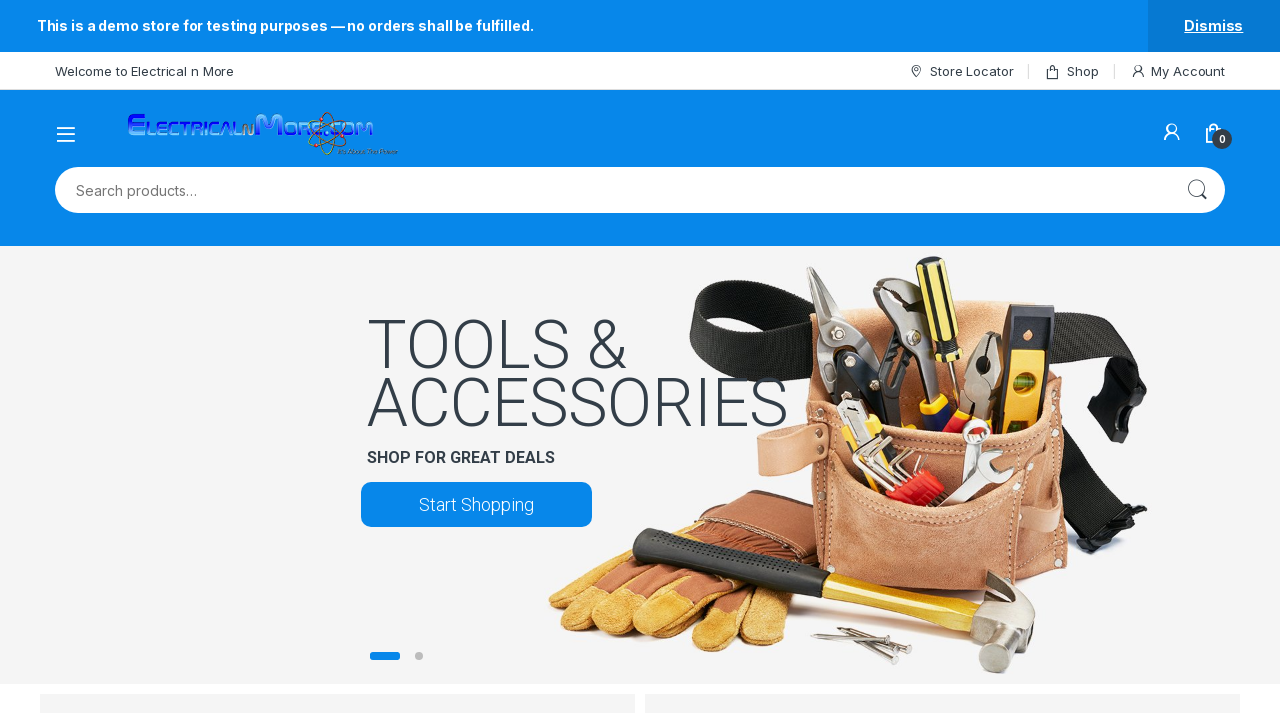

--- FILE ---
content_type: text/html; charset=UTF-8
request_url: https://electricalnmore.com/index.php/home-v2-mobile/
body_size: 28369
content:
<!DOCTYPE html>
<html lang="en-US">
<head>
<meta charset="UTF-8">
<meta name="viewport" content="width=device-width, initial-scale=1">
<link rel="profile" href="http://gmpg.org/xfn/11">
<link rel="pingback" href="https://electricalnmore.com/xmlrpc.php">

				<script>document.documentElement.className = document.documentElement.className + ' yes-js js_active js'</script>
			<title>Home v2 mobile &#8211; Electrical n More</title>
<meta name='robots' content='max-image-preview:large' />
	<style>img:is([sizes="auto" i], [sizes^="auto," i]) { contain-intrinsic-size: 3000px 1500px }</style>
	<link rel='dns-prefetch' href='//fonts.googleapis.com' />
<link rel="alternate" type="application/rss+xml" title="Electrical n More &raquo; Feed" href="https://electricalnmore.com/index.php/feed/" />
<link rel="alternate" type="application/rss+xml" title="Electrical n More &raquo; Comments Feed" href="https://electricalnmore.com/index.php/comments/feed/" />
<script type="text/javascript">
/* <![CDATA[ */
window._wpemojiSettings = {"baseUrl":"https:\/\/s.w.org\/images\/core\/emoji\/15.0.3\/72x72\/","ext":".png","svgUrl":"https:\/\/s.w.org\/images\/core\/emoji\/15.0.3\/svg\/","svgExt":".svg","source":{"concatemoji":"https:\/\/electricalnmore.com\/wp-includes\/js\/wp-emoji-release.min.js?ver=6.7.4"}};
/*! This file is auto-generated */
!function(i,n){var o,s,e;function c(e){try{var t={supportTests:e,timestamp:(new Date).valueOf()};sessionStorage.setItem(o,JSON.stringify(t))}catch(e){}}function p(e,t,n){e.clearRect(0,0,e.canvas.width,e.canvas.height),e.fillText(t,0,0);var t=new Uint32Array(e.getImageData(0,0,e.canvas.width,e.canvas.height).data),r=(e.clearRect(0,0,e.canvas.width,e.canvas.height),e.fillText(n,0,0),new Uint32Array(e.getImageData(0,0,e.canvas.width,e.canvas.height).data));return t.every(function(e,t){return e===r[t]})}function u(e,t,n){switch(t){case"flag":return n(e,"\ud83c\udff3\ufe0f\u200d\u26a7\ufe0f","\ud83c\udff3\ufe0f\u200b\u26a7\ufe0f")?!1:!n(e,"\ud83c\uddfa\ud83c\uddf3","\ud83c\uddfa\u200b\ud83c\uddf3")&&!n(e,"\ud83c\udff4\udb40\udc67\udb40\udc62\udb40\udc65\udb40\udc6e\udb40\udc67\udb40\udc7f","\ud83c\udff4\u200b\udb40\udc67\u200b\udb40\udc62\u200b\udb40\udc65\u200b\udb40\udc6e\u200b\udb40\udc67\u200b\udb40\udc7f");case"emoji":return!n(e,"\ud83d\udc26\u200d\u2b1b","\ud83d\udc26\u200b\u2b1b")}return!1}function f(e,t,n){var r="undefined"!=typeof WorkerGlobalScope&&self instanceof WorkerGlobalScope?new OffscreenCanvas(300,150):i.createElement("canvas"),a=r.getContext("2d",{willReadFrequently:!0}),o=(a.textBaseline="top",a.font="600 32px Arial",{});return e.forEach(function(e){o[e]=t(a,e,n)}),o}function t(e){var t=i.createElement("script");t.src=e,t.defer=!0,i.head.appendChild(t)}"undefined"!=typeof Promise&&(o="wpEmojiSettingsSupports",s=["flag","emoji"],n.supports={everything:!0,everythingExceptFlag:!0},e=new Promise(function(e){i.addEventListener("DOMContentLoaded",e,{once:!0})}),new Promise(function(t){var n=function(){try{var e=JSON.parse(sessionStorage.getItem(o));if("object"==typeof e&&"number"==typeof e.timestamp&&(new Date).valueOf()<e.timestamp+604800&&"object"==typeof e.supportTests)return e.supportTests}catch(e){}return null}();if(!n){if("undefined"!=typeof Worker&&"undefined"!=typeof OffscreenCanvas&&"undefined"!=typeof URL&&URL.createObjectURL&&"undefined"!=typeof Blob)try{var e="postMessage("+f.toString()+"("+[JSON.stringify(s),u.toString(),p.toString()].join(",")+"));",r=new Blob([e],{type:"text/javascript"}),a=new Worker(URL.createObjectURL(r),{name:"wpTestEmojiSupports"});return void(a.onmessage=function(e){c(n=e.data),a.terminate(),t(n)})}catch(e){}c(n=f(s,u,p))}t(n)}).then(function(e){for(var t in e)n.supports[t]=e[t],n.supports.everything=n.supports.everything&&n.supports[t],"flag"!==t&&(n.supports.everythingExceptFlag=n.supports.everythingExceptFlag&&n.supports[t]);n.supports.everythingExceptFlag=n.supports.everythingExceptFlag&&!n.supports.flag,n.DOMReady=!1,n.readyCallback=function(){n.DOMReady=!0}}).then(function(){return e}).then(function(){var e;n.supports.everything||(n.readyCallback(),(e=n.source||{}).concatemoji?t(e.concatemoji):e.wpemoji&&e.twemoji&&(t(e.twemoji),t(e.wpemoji)))}))}((window,document),window._wpemojiSettings);
/* ]]> */
</script>

<style id='wp-emoji-styles-inline-css' type='text/css'>

	img.wp-smiley, img.emoji {
		display: inline !important;
		border: none !important;
		box-shadow: none !important;
		height: 1em !important;
		width: 1em !important;
		margin: 0 0.07em !important;
		vertical-align: -0.1em !important;
		background: none !important;
		padding: 0 !important;
	}
</style>
<link rel='stylesheet' id='wp-block-library-css' href='https://electricalnmore.com/wp-includes/css/dist/block-library/style.min.css?ver=6.7.4' type='text/css' media='all' />
<style id='classic-theme-styles-inline-css' type='text/css'>
/*! This file is auto-generated */
.wp-block-button__link{color:#fff;background-color:#32373c;border-radius:9999px;box-shadow:none;text-decoration:none;padding:calc(.667em + 2px) calc(1.333em + 2px);font-size:1.125em}.wp-block-file__button{background:#32373c;color:#fff;text-decoration:none}
</style>
<style id='global-styles-inline-css' type='text/css'>
:root{--wp--preset--aspect-ratio--square: 1;--wp--preset--aspect-ratio--4-3: 4/3;--wp--preset--aspect-ratio--3-4: 3/4;--wp--preset--aspect-ratio--3-2: 3/2;--wp--preset--aspect-ratio--2-3: 2/3;--wp--preset--aspect-ratio--16-9: 16/9;--wp--preset--aspect-ratio--9-16: 9/16;--wp--preset--color--black: #000000;--wp--preset--color--cyan-bluish-gray: #abb8c3;--wp--preset--color--white: #ffffff;--wp--preset--color--pale-pink: #f78da7;--wp--preset--color--vivid-red: #cf2e2e;--wp--preset--color--luminous-vivid-orange: #ff6900;--wp--preset--color--luminous-vivid-amber: #fcb900;--wp--preset--color--light-green-cyan: #7bdcb5;--wp--preset--color--vivid-green-cyan: #00d084;--wp--preset--color--pale-cyan-blue: #8ed1fc;--wp--preset--color--vivid-cyan-blue: #0693e3;--wp--preset--color--vivid-purple: #9b51e0;--wp--preset--gradient--vivid-cyan-blue-to-vivid-purple: linear-gradient(135deg,rgba(6,147,227,1) 0%,rgb(155,81,224) 100%);--wp--preset--gradient--light-green-cyan-to-vivid-green-cyan: linear-gradient(135deg,rgb(122,220,180) 0%,rgb(0,208,130) 100%);--wp--preset--gradient--luminous-vivid-amber-to-luminous-vivid-orange: linear-gradient(135deg,rgba(252,185,0,1) 0%,rgba(255,105,0,1) 100%);--wp--preset--gradient--luminous-vivid-orange-to-vivid-red: linear-gradient(135deg,rgba(255,105,0,1) 0%,rgb(207,46,46) 100%);--wp--preset--gradient--very-light-gray-to-cyan-bluish-gray: linear-gradient(135deg,rgb(238,238,238) 0%,rgb(169,184,195) 100%);--wp--preset--gradient--cool-to-warm-spectrum: linear-gradient(135deg,rgb(74,234,220) 0%,rgb(151,120,209) 20%,rgb(207,42,186) 40%,rgb(238,44,130) 60%,rgb(251,105,98) 80%,rgb(254,248,76) 100%);--wp--preset--gradient--blush-light-purple: linear-gradient(135deg,rgb(255,206,236) 0%,rgb(152,150,240) 100%);--wp--preset--gradient--blush-bordeaux: linear-gradient(135deg,rgb(254,205,165) 0%,rgb(254,45,45) 50%,rgb(107,0,62) 100%);--wp--preset--gradient--luminous-dusk: linear-gradient(135deg,rgb(255,203,112) 0%,rgb(199,81,192) 50%,rgb(65,88,208) 100%);--wp--preset--gradient--pale-ocean: linear-gradient(135deg,rgb(255,245,203) 0%,rgb(182,227,212) 50%,rgb(51,167,181) 100%);--wp--preset--gradient--electric-grass: linear-gradient(135deg,rgb(202,248,128) 0%,rgb(113,206,126) 100%);--wp--preset--gradient--midnight: linear-gradient(135deg,rgb(2,3,129) 0%,rgb(40,116,252) 100%);--wp--preset--font-size--small: 13px;--wp--preset--font-size--medium: 20px;--wp--preset--font-size--large: 36px;--wp--preset--font-size--x-large: 42px;--wp--preset--font-family--inter: "Inter", sans-serif;--wp--preset--font-family--cardo: Cardo;--wp--preset--spacing--20: 0.44rem;--wp--preset--spacing--30: 0.67rem;--wp--preset--spacing--40: 1rem;--wp--preset--spacing--50: 1.5rem;--wp--preset--spacing--60: 2.25rem;--wp--preset--spacing--70: 3.38rem;--wp--preset--spacing--80: 5.06rem;--wp--preset--shadow--natural: 6px 6px 9px rgba(0, 0, 0, 0.2);--wp--preset--shadow--deep: 12px 12px 50px rgba(0, 0, 0, 0.4);--wp--preset--shadow--sharp: 6px 6px 0px rgba(0, 0, 0, 0.2);--wp--preset--shadow--outlined: 6px 6px 0px -3px rgba(255, 255, 255, 1), 6px 6px rgba(0, 0, 0, 1);--wp--preset--shadow--crisp: 6px 6px 0px rgba(0, 0, 0, 1);}:where(.is-layout-flex){gap: 0.5em;}:where(.is-layout-grid){gap: 0.5em;}body .is-layout-flex{display: flex;}.is-layout-flex{flex-wrap: wrap;align-items: center;}.is-layout-flex > :is(*, div){margin: 0;}body .is-layout-grid{display: grid;}.is-layout-grid > :is(*, div){margin: 0;}:where(.wp-block-columns.is-layout-flex){gap: 2em;}:where(.wp-block-columns.is-layout-grid){gap: 2em;}:where(.wp-block-post-template.is-layout-flex){gap: 1.25em;}:where(.wp-block-post-template.is-layout-grid){gap: 1.25em;}.has-black-color{color: var(--wp--preset--color--black) !important;}.has-cyan-bluish-gray-color{color: var(--wp--preset--color--cyan-bluish-gray) !important;}.has-white-color{color: var(--wp--preset--color--white) !important;}.has-pale-pink-color{color: var(--wp--preset--color--pale-pink) !important;}.has-vivid-red-color{color: var(--wp--preset--color--vivid-red) !important;}.has-luminous-vivid-orange-color{color: var(--wp--preset--color--luminous-vivid-orange) !important;}.has-luminous-vivid-amber-color{color: var(--wp--preset--color--luminous-vivid-amber) !important;}.has-light-green-cyan-color{color: var(--wp--preset--color--light-green-cyan) !important;}.has-vivid-green-cyan-color{color: var(--wp--preset--color--vivid-green-cyan) !important;}.has-pale-cyan-blue-color{color: var(--wp--preset--color--pale-cyan-blue) !important;}.has-vivid-cyan-blue-color{color: var(--wp--preset--color--vivid-cyan-blue) !important;}.has-vivid-purple-color{color: var(--wp--preset--color--vivid-purple) !important;}.has-black-background-color{background-color: var(--wp--preset--color--black) !important;}.has-cyan-bluish-gray-background-color{background-color: var(--wp--preset--color--cyan-bluish-gray) !important;}.has-white-background-color{background-color: var(--wp--preset--color--white) !important;}.has-pale-pink-background-color{background-color: var(--wp--preset--color--pale-pink) !important;}.has-vivid-red-background-color{background-color: var(--wp--preset--color--vivid-red) !important;}.has-luminous-vivid-orange-background-color{background-color: var(--wp--preset--color--luminous-vivid-orange) !important;}.has-luminous-vivid-amber-background-color{background-color: var(--wp--preset--color--luminous-vivid-amber) !important;}.has-light-green-cyan-background-color{background-color: var(--wp--preset--color--light-green-cyan) !important;}.has-vivid-green-cyan-background-color{background-color: var(--wp--preset--color--vivid-green-cyan) !important;}.has-pale-cyan-blue-background-color{background-color: var(--wp--preset--color--pale-cyan-blue) !important;}.has-vivid-cyan-blue-background-color{background-color: var(--wp--preset--color--vivid-cyan-blue) !important;}.has-vivid-purple-background-color{background-color: var(--wp--preset--color--vivid-purple) !important;}.has-black-border-color{border-color: var(--wp--preset--color--black) !important;}.has-cyan-bluish-gray-border-color{border-color: var(--wp--preset--color--cyan-bluish-gray) !important;}.has-white-border-color{border-color: var(--wp--preset--color--white) !important;}.has-pale-pink-border-color{border-color: var(--wp--preset--color--pale-pink) !important;}.has-vivid-red-border-color{border-color: var(--wp--preset--color--vivid-red) !important;}.has-luminous-vivid-orange-border-color{border-color: var(--wp--preset--color--luminous-vivid-orange) !important;}.has-luminous-vivid-amber-border-color{border-color: var(--wp--preset--color--luminous-vivid-amber) !important;}.has-light-green-cyan-border-color{border-color: var(--wp--preset--color--light-green-cyan) !important;}.has-vivid-green-cyan-border-color{border-color: var(--wp--preset--color--vivid-green-cyan) !important;}.has-pale-cyan-blue-border-color{border-color: var(--wp--preset--color--pale-cyan-blue) !important;}.has-vivid-cyan-blue-border-color{border-color: var(--wp--preset--color--vivid-cyan-blue) !important;}.has-vivid-purple-border-color{border-color: var(--wp--preset--color--vivid-purple) !important;}.has-vivid-cyan-blue-to-vivid-purple-gradient-background{background: var(--wp--preset--gradient--vivid-cyan-blue-to-vivid-purple) !important;}.has-light-green-cyan-to-vivid-green-cyan-gradient-background{background: var(--wp--preset--gradient--light-green-cyan-to-vivid-green-cyan) !important;}.has-luminous-vivid-amber-to-luminous-vivid-orange-gradient-background{background: var(--wp--preset--gradient--luminous-vivid-amber-to-luminous-vivid-orange) !important;}.has-luminous-vivid-orange-to-vivid-red-gradient-background{background: var(--wp--preset--gradient--luminous-vivid-orange-to-vivid-red) !important;}.has-very-light-gray-to-cyan-bluish-gray-gradient-background{background: var(--wp--preset--gradient--very-light-gray-to-cyan-bluish-gray) !important;}.has-cool-to-warm-spectrum-gradient-background{background: var(--wp--preset--gradient--cool-to-warm-spectrum) !important;}.has-blush-light-purple-gradient-background{background: var(--wp--preset--gradient--blush-light-purple) !important;}.has-blush-bordeaux-gradient-background{background: var(--wp--preset--gradient--blush-bordeaux) !important;}.has-luminous-dusk-gradient-background{background: var(--wp--preset--gradient--luminous-dusk) !important;}.has-pale-ocean-gradient-background{background: var(--wp--preset--gradient--pale-ocean) !important;}.has-electric-grass-gradient-background{background: var(--wp--preset--gradient--electric-grass) !important;}.has-midnight-gradient-background{background: var(--wp--preset--gradient--midnight) !important;}.has-small-font-size{font-size: var(--wp--preset--font-size--small) !important;}.has-medium-font-size{font-size: var(--wp--preset--font-size--medium) !important;}.has-large-font-size{font-size: var(--wp--preset--font-size--large) !important;}.has-x-large-font-size{font-size: var(--wp--preset--font-size--x-large) !important;}
:where(.wp-block-post-template.is-layout-flex){gap: 1.25em;}:where(.wp-block-post-template.is-layout-grid){gap: 1.25em;}
:where(.wp-block-columns.is-layout-flex){gap: 2em;}:where(.wp-block-columns.is-layout-grid){gap: 2em;}
:root :where(.wp-block-pullquote){font-size: 1.5em;line-height: 1.6;}
</style>
<link rel='stylesheet' id='mas-wc-brands-style-css' href='https://electricalnmore.com/wp-content/plugins/mas-woocommerce-brands/assets/css/style.css?ver=1.1.0' type='text/css' media='all' />
<style id='woocommerce-inline-inline-css' type='text/css'>
.woocommerce form .form-row .required { visibility: visible; }
</style>
<link rel='stylesheet' id='jquery-colorbox-css' href='https://electricalnmore.com/wp-content/plugins/yith-woocommerce-compare/assets/css/colorbox.css?ver=1.4.21' type='text/css' media='all' />
<link rel='stylesheet' id='electro-fonts-css' href='https://fonts.googleapis.com/css2?family=Inter:wght@300;400;600;700&#038;display=swap' type='text/css' media='all' />
<link rel='stylesheet' id='font-electro-css' href='https://electricalnmore.com/wp-content/themes/electro/assets/css/font-electro.css?ver=3.5.5' type='text/css' media='all' />
<link rel='stylesheet' id='fontawesome-css' href='https://electricalnmore.com/wp-content/themes/electro/assets/vendor/fontawesome/css/all.min.css?ver=3.5.5' type='text/css' media='all' />
<link rel='stylesheet' id='animate-css-css' href='https://electricalnmore.com/wp-content/themes/electro/assets/vendor/animate.css/animate.min.css?ver=3.5.5' type='text/css' media='all' />
<link rel='stylesheet' id='electro-style-css' href='https://electricalnmore.com/wp-content/themes/electro/style.min.css?ver=3.5.5' type='text/css' media='all' />
<link rel='stylesheet' id='electro-color-css' href='https://electricalnmore.com/wp-content/themes/electro/assets/css/colors/blue.min.css?ver=3.5.5' type='text/css' media='all' />
<script type="text/javascript" src="https://electricalnmore.com/wp-includes/js/jquery/jquery.min.js?ver=3.7.1" id="jquery-core-js"></script>
<script type="text/javascript" src="https://electricalnmore.com/wp-includes/js/jquery/jquery-migrate.min.js?ver=3.4.1" id="jquery-migrate-js"></script>
<script type="text/javascript" src="https://electricalnmore.com/wp-content/plugins/woocommerce/assets/js/jquery-blockui/jquery.blockUI.min.js?ver=2.7.0-wc.9.5.3" id="jquery-blockui-js" data-wp-strategy="defer"></script>
<script type="text/javascript" id="wc-add-to-cart-js-extra">
/* <![CDATA[ */
var wc_add_to_cart_params = {"ajax_url":"\/wp-admin\/admin-ajax.php","wc_ajax_url":"\/?wc-ajax=%%endpoint%%","i18n_view_cart":"View cart","cart_url":"https:\/\/electricalnmore.com\/index.php\/cart-2\/","is_cart":"","cart_redirect_after_add":"no"};
/* ]]> */
</script>
<script type="text/javascript" src="https://electricalnmore.com/wp-content/plugins/woocommerce/assets/js/frontend/add-to-cart.min.js?ver=9.5.3" id="wc-add-to-cart-js" data-wp-strategy="defer"></script>
<script type="text/javascript" src="https://electricalnmore.com/wp-content/plugins/woocommerce/assets/js/js-cookie/js.cookie.min.js?ver=2.1.4-wc.9.5.3" id="js-cookie-js" defer="defer" data-wp-strategy="defer"></script>
<script type="text/javascript" id="woocommerce-js-extra">
/* <![CDATA[ */
var woocommerce_params = {"ajax_url":"\/wp-admin\/admin-ajax.php","wc_ajax_url":"\/?wc-ajax=%%endpoint%%"};
/* ]]> */
</script>
<script type="text/javascript" src="https://electricalnmore.com/wp-content/plugins/woocommerce/assets/js/frontend/woocommerce.min.js?ver=9.5.3" id="woocommerce-js" defer="defer" data-wp-strategy="defer"></script>
<script type="text/javascript" src="https://electricalnmore.com/wp-content/plugins/js_composer/assets/js/vendors/woocommerce-add-to-cart.js?ver=6.13.0" id="vc_woocommerce-add-to-cart-js-js"></script>
<script type="text/javascript" id="wc-cart-fragments-js-extra">
/* <![CDATA[ */
var wc_cart_fragments_params = {"ajax_url":"\/wp-admin\/admin-ajax.php","wc_ajax_url":"\/?wc-ajax=%%endpoint%%","cart_hash_key":"wc_cart_hash_7fd978282099c063410bd56912fbf59b","fragment_name":"wc_fragments_7fd978282099c063410bd56912fbf59b","request_timeout":"5000"};
/* ]]> */
</script>
<script type="text/javascript" src="https://electricalnmore.com/wp-content/plugins/woocommerce/assets/js/frontend/cart-fragments.min.js?ver=9.5.3" id="wc-cart-fragments-js" defer="defer" data-wp-strategy="defer"></script>
<link rel="https://api.w.org/" href="https://electricalnmore.com/index.php/wp-json/" /><link rel="alternate" title="JSON" type="application/json" href="https://electricalnmore.com/index.php/wp-json/wp/v2/pages/4725" /><link rel="EditURI" type="application/rsd+xml" title="RSD" href="https://electricalnmore.com/xmlrpc.php?rsd" />
<meta name="generator" content="WordPress 6.7.4" />
<meta name="generator" content="WooCommerce 9.5.3" />
<link rel="canonical" href="https://electricalnmore.com/index.php/home-v2-mobile/" />
<link rel='shortlink' href='https://electricalnmore.com/?p=4725' />
<link rel="alternate" title="oEmbed (JSON)" type="application/json+oembed" href="https://electricalnmore.com/index.php/wp-json/oembed/1.0/embed?url=https%3A%2F%2Felectricalnmore.com%2Findex.php%2Fhome-v2-mobile%2F" />
<link rel="alternate" title="oEmbed (XML)" type="text/xml+oembed" href="https://electricalnmore.com/index.php/wp-json/oembed/1.0/embed?url=https%3A%2F%2Felectricalnmore.com%2Findex.php%2Fhome-v2-mobile%2F&#038;format=xml" />
<meta name="generator" content="Redux 4.5.4" />	<noscript><style>.woocommerce-product-gallery{ opacity: 1 !important; }</style></noscript>
	<meta name="generator" content="Powered by WPBakery Page Builder - drag and drop page builder for WordPress."/>
<meta name="generator" content="Powered by Slider Revolution 6.6.13 - responsive, Mobile-Friendly Slider Plugin for WordPress with comfortable drag and drop interface." />
<style class='wp-fonts-local' type='text/css'>
@font-face{font-family:Inter;font-style:normal;font-weight:300 900;font-display:fallback;src:url('https://electricalnmore.com/wp-content/plugins/woocommerce/assets/fonts/Inter-VariableFont_slnt,wght.woff2') format('woff2');font-stretch:normal;}
@font-face{font-family:Cardo;font-style:normal;font-weight:400;font-display:fallback;src:url('https://electricalnmore.com/wp-content/plugins/woocommerce/assets/fonts/cardo_normal_400.woff2') format('woff2');}
</style>
<script>function setREVStartSize(e){
			//window.requestAnimationFrame(function() {
				window.RSIW = window.RSIW===undefined ? window.innerWidth : window.RSIW;
				window.RSIH = window.RSIH===undefined ? window.innerHeight : window.RSIH;
				try {
					var pw = document.getElementById(e.c).parentNode.offsetWidth,
						newh;
					pw = pw===0 || isNaN(pw) || (e.l=="fullwidth" || e.layout=="fullwidth") ? window.RSIW : pw;
					e.tabw = e.tabw===undefined ? 0 : parseInt(e.tabw);
					e.thumbw = e.thumbw===undefined ? 0 : parseInt(e.thumbw);
					e.tabh = e.tabh===undefined ? 0 : parseInt(e.tabh);
					e.thumbh = e.thumbh===undefined ? 0 : parseInt(e.thumbh);
					e.tabhide = e.tabhide===undefined ? 0 : parseInt(e.tabhide);
					e.thumbhide = e.thumbhide===undefined ? 0 : parseInt(e.thumbhide);
					e.mh = e.mh===undefined || e.mh=="" || e.mh==="auto" ? 0 : parseInt(e.mh,0);
					if(e.layout==="fullscreen" || e.l==="fullscreen")
						newh = Math.max(e.mh,window.RSIH);
					else{
						e.gw = Array.isArray(e.gw) ? e.gw : [e.gw];
						for (var i in e.rl) if (e.gw[i]===undefined || e.gw[i]===0) e.gw[i] = e.gw[i-1];
						e.gh = e.el===undefined || e.el==="" || (Array.isArray(e.el) && e.el.length==0)? e.gh : e.el;
						e.gh = Array.isArray(e.gh) ? e.gh : [e.gh];
						for (var i in e.rl) if (e.gh[i]===undefined || e.gh[i]===0) e.gh[i] = e.gh[i-1];
											
						var nl = new Array(e.rl.length),
							ix = 0,
							sl;
						e.tabw = e.tabhide>=pw ? 0 : e.tabw;
						e.thumbw = e.thumbhide>=pw ? 0 : e.thumbw;
						e.tabh = e.tabhide>=pw ? 0 : e.tabh;
						e.thumbh = e.thumbhide>=pw ? 0 : e.thumbh;
						for (var i in e.rl) nl[i] = e.rl[i]<window.RSIW ? 0 : e.rl[i];
						sl = nl[0];
						for (var i in nl) if (sl>nl[i] && nl[i]>0) { sl = nl[i]; ix=i;}
						var m = pw>(e.gw[ix]+e.tabw+e.thumbw) ? 1 : (pw-(e.tabw+e.thumbw)) / (e.gw[ix]);
						newh =  (e.gh[ix] * m) + (e.tabh + e.thumbh);
					}
					var el = document.getElementById(e.c);
					if (el!==null && el) el.style.height = newh+"px";
					el = document.getElementById(e.c+"_wrapper");
					if (el!==null && el) {
						el.style.height = newh+"px";
						el.style.display = "block";
					}
				} catch(e){
					console.log("Failure at Presize of Slider:" + e)
				}
			//});
		  };</script>
		<style type="text/css" id="wp-custom-css">
			@media (max-width: 400px) {
	.mobile-landing-iframe .da-block,
	.mobile-landing-iframe .product-categories-list .categories,
	.mobile-landing-iframe .mobile-handheld-department ul.nav,
	.mobile-landing-iframe .show-nav .nav,
	.mobile-landing-iframe .products-list.v2 ul.products,
	.mobile-landing-iframe .home-mobile-v2-features-block .features-list{
		    overflow: hidden;
	}
	
	.mobile-landing-iframe:not(.admin-bar) .mobile-header-v2,
	.mobile-landing-iframe:not(.admin-bar) .mobile-header-v1{
		padding-top: 40px;
	}
	
.mobile-landing-iframe .site-footer {
	  padding-bottom: 0;
}
}


		</style>
		<noscript><style> .wpb_animate_when_almost_visible { opacity: 1; }</style></noscript></head>

<body class="page-template page-template-template-homepage-mobile-v2 page-template-template-homepage-mobile-v2-php page page-id-4725 theme-electro woocommerce-demo-store woocommerce-no-js wpb-js-composer js-comp-ver-6.13.0 vc_responsive">
	<div class="off-canvas-wrapper w-100 position-relative">
<div id="page" class="hfeed site">
			<a class="skip-link screen-reader-text visually-hidden" href="#site-navigation">Skip to navigation</a>
		<a class="skip-link screen-reader-text visually-hidden" href="#content">Skip to content</a>
		
			
		<div class="top-bar hidden-lg-down d-none d-xl-block">
			<div class="container clearfix">
			<ul id="menu-top-bar-left" class="nav nav-inline float-start electro-animate-dropdown flip"><li id="menu-item-3233" class="menu-item menu-item-type-custom menu-item-object-custom menu-item-3233"><a title="Welcome to Electrical n More" href="#">Welcome to Electrical n More</a></li>
</ul><ul id="menu-top-bar-right" class="nav nav-inline float-end electro-animate-dropdown flip"><li id="menu-item-3234" class="menu-item menu-item-type-custom menu-item-object-custom menu-item-3234"><a title="Store Locator" href="#"><i class="ec ec-map-pointer"></i>Store Locator</a></li>
<li id="menu-item-4099" class="menu-item menu-item-type-post_type menu-item-object-page menu-item-4099"><a title="Shop" href="https://electricalnmore.com/index.php/shop-2/"><i class="ec ec-shopping-bag"></i>Shop</a></li>
<li id="menu-item-4100" class="menu-item menu-item-type-post_type menu-item-object-page menu-item-4100"><a title="My Account" href="https://electricalnmore.com/index.php/my-account-2/"><i class="ec ec-user"></i>My Account</a></li>
</ul>			</div>
		</div><!-- /.top-bar -->

			
	
	<header id="masthead" class="site-header mobile-header-v2 handheld-stick-this">
		<div class="container">
			<div class="mobile-header-v2-inner row align-items-center">
						<div class="off-canvas-navigation-wrapper ">
			<div class="off-canvas-navbar-toggle-buttons clearfix">
				<button class="navbar-toggler navbar-toggle-hamburger " type="button">
					<i class="ec ec-menu"></i>
				</button>
				<button class="navbar-toggler navbar-toggle-close " type="button">
					<i class="ec ec-close-remove"></i>
				</button>
			</div>

			<div class="off-canvas-navigation
							 light" id="default-oc-header">
				<ul id="menu-department-menu" class="nav nav-inline yamm"><li id="menu-item-5362" class="menu-item menu-item-type-taxonomy menu-item-object-product_cat menu-item-has-children menu-item-5362 dropdown"><a title="Electrical" href="https://electricalnmore.com/index.php/product-category/electrical/" data-bs-toggle="dropdown" class="dropdown-toggle" aria-haspopup="true">Electrical</a>
<ul role="menu" class=" dropdown-menu">
	<li id="menu-item-5363" class="menu-item menu-item-type-taxonomy menu-item-object-product_cat menu-item-5363"><a title="Cables" href="https://electricalnmore.com/index.php/product-category/electrical/cables/">Cables</a></li>
	<li id="menu-item-5364" class="menu-item menu-item-type-taxonomy menu-item-object-product_cat menu-item-5364"><a title="Fittings" href="https://electricalnmore.com/index.php/product-category/electrical/fittings/">Fittings</a></li>
	<li id="menu-item-5365" class="menu-item menu-item-type-taxonomy menu-item-object-product_cat menu-item-5365"><a title="Globes" href="https://electricalnmore.com/index.php/product-category/electrical/globes/">Globes</a></li>
</ul>
</li>
<li id="menu-item-5366" class="menu-item menu-item-type-taxonomy menu-item-object-product_cat menu-item-5366"><a title="Screws, Bolts, Nuts, Washers" href="https://electricalnmore.com/index.php/product-category/screws-bolts-nuts-washers/">Screws, Bolts, Nuts, Washers</a></li>
<li id="menu-item-5367" class="menu-item menu-item-type-taxonomy menu-item-object-product_cat menu-item-has-children menu-item-5367 dropdown"><a title="Tools" href="https://electricalnmore.com/index.php/product-category/tools/" data-bs-toggle="dropdown" class="dropdown-toggle" aria-haspopup="true">Tools</a>
<ul role="menu" class=" dropdown-menu">
	<li id="menu-item-5368" class="menu-item menu-item-type-taxonomy menu-item-object-product_cat menu-item-5368"><a title="Electrical" href="https://electricalnmore.com/index.php/product-category/tools/electrical-tools/">Electrical</a></li>
	<li id="menu-item-5369" class="menu-item menu-item-type-taxonomy menu-item-object-product_cat menu-item-5369"><a title="Hand Tools" href="https://electricalnmore.com/index.php/product-category/tools/hand-tools/">Hand Tools</a></li>
</ul>
</li>
<li id="menu-item-5535" class="menu-item menu-item-type-taxonomy menu-item-object-product_cat menu-item-has-children menu-item-5535 dropdown"><a title="Security" href="https://electricalnmore.com/index.php/product-category/security/" data-bs-toggle="dropdown" class="dropdown-toggle" aria-haspopup="true">Security</a>
<ul role="menu" class=" dropdown-menu">
	<li id="menu-item-5536" class="menu-item menu-item-type-taxonomy menu-item-object-product_cat menu-item-5536"><a title="Padlocks" href="https://electricalnmore.com/index.php/product-category/security/padlocks/">Padlocks</a></li>
</ul>
</li>
</ul>			</div>
		</div>
		            <div class="header-logo">
                <a href="https://electricalnmore.com/" class="header-logo-link">
                    <img src="https://electricalnmore.com/wp-content/uploads/2021/07/electrical-n-more-logo.png" alt="Electrical n More" class="img-header-logo" width="294" height="62" />
                </a>
            </div>
            		<div class="handheld-header-links">
			<ul class="columns-3">
									<li class="search">
						<a href="">Search</a>			<div class="site-search">
				<div class="widget woocommerce widget_product_search"><form role="search" method="get" class="woocommerce-product-search" action="https://electricalnmore.com/">
	<label class="screen-reader-text" for="woocommerce-product-search-field-0">Search for:</label>
	<input type="search" id="woocommerce-product-search-field-0" class="search-field" placeholder="Search products&hellip;" value="" name="s" />
	<button type="submit" value="Search" class="">Search</button>
	<input type="hidden" name="post_type" value="product" />
</form>
</div>			</div>
							</li>
									<li class="my-account">
						<a href="https://electricalnmore.com/index.php/my-account-2/"><i class="ec ec-user"></i></a>					</li>
									<li class="cart">
									<a class="footer-cart-contents" href="https://electricalnmore.com/index.php/cart-2/" title="View your shopping cart">
				<i class="ec ec-shopping-bag"></i>
				<span class="cart-items-count count">0</span>
			</a>
								</li>
							</ul>
		</div>
					<div class="site-search">
				<div class="widget woocommerce widget_product_search"><form role="search" method="get" class="woocommerce-product-search" action="https://electricalnmore.com/">
	<label class="screen-reader-text" for="woocommerce-product-search-field-1">Search for:</label>
	<input type="search" id="woocommerce-product-search-field-1" class="search-field" placeholder="Search products&hellip;" value="" name="s" />
	<button type="submit" value="Search" class="">Search</button>
	<input type="hidden" name="post_type" value="product" />
</form>
</div>			</div>
				<div class="mobile-handheld-department">
					</div>
		
			</div>
		</div>
	</header><!-- #masthead -->

	
	
	<div id="content" class="site-content" tabindex="-1">
		<div class="container">
		<div class="site-content-inner row">
		
    <div id="primary" class="content-area">
        <main id="main" class="site-main">

                    <div class="home-v2-slider" >
            
			<!-- START Homev2slider REVOLUTION SLIDER 6.6.13 --><p class="rs-p-wp-fix"></p>
			<rs-module-wrap id="rev_slider_2_1_wrapper" data-source="gallery" style="visibility:hidden;background:transparent;padding:0;margin:0px auto;margin-top:0;margin-bottom:0;">
				<rs-module id="rev_slider_2_1" style="" data-version="6.6.13">
					<rs-slides style="overflow: hidden; position: absolute;">
						<rs-slide style="position: absolute;" data-key="rs-5" data-title="Slide" data-thumb="//electricalnmore.com/wp-content/uploads/2021/07/slider-1_2000x-100x50.jpg" data-anim="adpr:false;" data-in="o:0;" data-out="a:false;">
							<img src="//electricalnmore.com/wp-content/plugins/revslider/public/assets/assets/dummy.png" alt="" title="slider-1_2000x" width="1920" height="750" class="rev-slidebg tp-rs-img rs-lazyload" data-lazyload="//electricalnmore.com/wp-content/uploads/2021/07/slider-1_2000x.jpg" data-no-retina>
<!--
							--><rs-layer
								id="slider-2-slide-5-layer-3" 
								data-type="text"
								data-color="rgba(51, 62, 72, 1)"
								data-rsp_ch="on"
								data-xy="xo:312px,312px,45px,27px;yo:71px,71px,22px,20px;"
								data-text="w:normal;s:66,66,50,46;l:58,58,48,46;fw:300;"
								data-dim="w:444px,444px,253px,244px;h:118px,118px,auto,auto;"
								data-frame_0="x:100%;o:1;"
								data-frame_0_mask="u:t;"
								data-frame_1="st:500;sp:1500;sR:500;"
								data-frame_1_mask="u:t;"
								data-frame_999="o:0;e:nothing;st:w;sR:7000;"
								style="z-index:5;font-family:'Roboto';"
							>TOOLS &<br>
ACCESSORIES 
							</rs-layer><!--

							--><rs-layer
								id="slider-2-slide-5-layer-5" 
								class="slider-sm-btn btn-primary rev-btn rev-withicon"
								data-type="button"
								data-color="rgba(51, 62, 72, 1)"
								data-xy="xo:306px,306px,47px,27px;yo:236px,236px,246px,231px;"
								data-text="s:18;l:17;fw:300;"
								data-rsp_bd="off"
								data-padding="t:14;r:58;b:14;l:58;"
								data-border="bor:10px,10px,10px,10px;"
								data-frame_0="y:bottom;o:1;"
								data-frame_1="e:power2.inOut;st:500;sR:500;"
								data-frame_999="o:0;e:nothing;st:w;sR:8200;"
								data-frame_hover="c:#333e48;bgc:#efca00;boc:#000;bor:10px,10px,10px,10px;bos:solid;oX:50;oY:50;sp:0;"
								style="z-index:6;background-color:rgba(254,215,0,1);font-family:'Roboto';cursor:pointer;outline:none;box-shadow:none;box-sizing:border-box;-moz-box-sizing:border-box;-webkit-box-sizing:border-box;"
							>Start Shopping 
							</rs-layer><!--

							--><rs-layer
								id="slider-2-slide-5-layer-6" 
								data-type="text"
								data-color="rgba(51, 62, 72, 1)"
								data-rsp_ch="on"
								data-xy="xo:312px,312px,49px,27px;yo:201px,201px,136px,121px;"
								data-text="w:normal;s:16,16,15,16;l:22;fw:700;"
								data-dim="w:343px,343px,258px,258px;h:auto,auto,23px,23px;"
								data-frame_0="y:top;o:1;"
								data-frame_1="e:power2.out;st:500;sp:1000;sR:500;"
								data-frame_999="o:0;e:nothing;st:w;sR:7500;"
								style="z-index:7;font-family:'Roboto';"
							>SHOP FOR GREAT DEALS 
							</rs-layer><!--
-->						</rs-slide>
						<rs-slide style="position: absolute;" data-key="rs-4" data-title="Slide" data-thumb="//electricalnmore.com/wp-content/uploads/2021/07/bg2_2000x-100x50.jpg" data-anim="adpr:false;ms:600;" data-in="o:0;" data-out="a:false;">
							<img src="//electricalnmore.com/wp-content/plugins/revslider/public/assets/assets/dummy.png" alt="" title="bg2_2000x" width="1920" height="790" class="rev-slidebg tp-rs-img rs-lazyload" data-lazyload="//electricalnmore.com/wp-content/uploads/2021/07/bg2_2000x.jpg" data-no-retina>
<!--
							--><rs-layer
								id="slider-2-slide-4-layer-3" 
								data-type="text"
								data-color="rgba(51, 62, 72, 1)"
								data-xy="xo:312px,312px,34px,30px;yo:107px,107px,93px,103px;"
								data-text="w:normal;s:48,48,32,30;l:59,59,38,35;fw:300;"
								data-dim="w:478px,478px,348px,304px;"
								data-frame_0="y:bottom;o:1;rX:-20deg;rY:-20deg;"
								data-frame_1="e:power3.out;st:690;sp:940;sR:690;"
								data-frame_999="o:0;e:nothing;st:w;sR:7370;"
								style="z-index:6;font-family:'Roboto';"
							>BUILDING & PLUMBING SUPPLIES <br>FOR ALL YOUR NEEDS  
							</rs-layer><!--

							--><rs-layer
								id="slider-2-slide-4-layer-6" 
								data-type="text"
								data-color="rgba(52, 188, 236, 1)"
								data-rsp_ch="on"
								data-xy="xo:312px,312px,38px,30px;yo:80px,80px,52px,52px;"
								data-text="w:normal;s:18;l:22;fw:500;"
								data-dim="w:343px;"
								data-frame_0="y:-50px;"
								data-frame_1="e:power2.out;st:1110;sp:1000;sR:1110;"
								data-frame_999="o:0;e:nothing;st:w;sR:6890;"
								style="z-index:7;font-family:'Roboto';"
							>SHOP FOR GREAT DEALS 
							</rs-layer><!--

							--><rs-layer
								id="slider-2-slide-4-layer-7" 
								class="slider-sm-btn btn-primary rev-btn"
								data-type="button"
								data-color="rgba(51, 62, 72, 1)"
								data-xy="xo:316px,316px,37px,30px;yo:296px,296px,247px,237px;"
								data-text="s:18,18,18,14;l:17;fw:300;"
								data-rsp_bd="off"
								data-padding="t:14;r:58;b:14;l:58;"
								data-border="bor:10px,10px,10px,10px;"
								data-frame_1="e:power2.inOut;st:1110;sR:1110;"
								data-frame_999="o:0;e:nothing;st:w;sR:7590;"
								data-frame_hover="c:#333e48;bgc:#efca00;boc:#000;bor:10px,10px,10px,10px;bos:solid;oX:50;oY:50;sp:0;"
								style="z-index:8;background-color:rgba(254,215,0,1);font-family:'Roboto';cursor:pointer;outline:none;box-shadow:none;box-sizing:border-box;-moz-box-sizing:border-box;-webkit-box-sizing:border-box;"
							>Start Shopping 
							</rs-layer><!--
-->						</rs-slide>
					</rs-slides>
				</rs-module>
				<script>
					setREVStartSize({c: 'rev_slider_2_1',rl:[1240,1024,778,480],el:[438,456,370,320],gw:[1170,1024,778,680],gh:[438,456,370,320],type:'standard',justify:'',layout:'fullwidth',mh:"438"});if (window.RS_MODULES!==undefined && window.RS_MODULES.modules!==undefined && window.RS_MODULES.modules["revslider21"]!==undefined) {window.RS_MODULES.modules["revslider21"].once = false;window.revapi2 = undefined;if (window.RS_MODULES.checkMinimal!==undefined) window.RS_MODULES.checkMinimal()}
				</script>
			</rs-module-wrap>
			<!-- END REVOLUTION SLIDER -->
        </div><div class="home-mobile-v2-da-block" >
            		<div class="da-block justify-content-between flex-nowrap align-items-stretch overflow-auto row row-cols-md-2 row-cols-xl-2">
					<div class="da">
				<div class="da-inner p-3 position-relative">
					<a class="da-media d-flex stretched-link" href="#">
												<div class="da-media-body">
							<div class="da-text">
								Catch Big <strong>Deals</strong> on the Cameras							</div>
							<div class="da-action">
								Shop now							</div>
						</div>
					</a>
				</div>
			</div>
					<div class="da">
				<div class="da-inner p-3 position-relative">
					<a class="da-media d-flex stretched-link" href="#">
												<div class="da-media-body">
							<div class="da-text">
								Tablets, Mobiles <strong>and more</strong>							</div>
							<div class="da-action">
								<span class="upto"><span class="prefix">Upto</span><span class="value">70</span><span class="suffix"></span></span>							</div>
						</div>
					</a>
				</div>
			</div>
				</div>
		        </div><section class="deal-products-with-featured" >
    <header>
        <h2>Today Deals</h2>
                    <div class="deal-countdown-timer">
                <div class="marketing-text">ends in</div>
                    <span class="deal-time-diff" style="display:none;">28800</span>
                    <div class="deal-countdown countdown"></div>
                </div>
                </header>
    <div class="products-block">
        <ul class="products">
                    </ul>
    </div>
</section><section class="products-list v2" >
    <header class="show-nav">
        <h2 class="h1">Bestsellers</h2>
                    <ul class="nav nav-inline">
                                    <li class="nav-item active">
                        <span class="nav-link">Top 20</span>
                    </li>
                                                    <li class="nav-item">
                        <a class="nav-link" href="https://electricalnmore.com/index.php/product-category/power-tools/accessories/">Accessories</a>
                    </li>
                                    <li class="nav-item">
                        <a class="nav-link" href="https://electricalnmore.com/index.php/product-category/brushware/">Brushware</a>
                    </li>
                                    <li class="nav-item">
                        <a class="nav-link" href="https://electricalnmore.com/index.php/product-category/tools/hand-tools/">Hand Tools</a>
                    </li>
                            </ul>
            </header>
    <div class="products-list-inner">
        <div class="products-block">
            <div class="woocommerce columns-3 "></div>        </div>
    </div>
    <div class="action">
        <a class="action-link" href="#">Show more</a>
    </div>
</section>
<section class="product-categories-list-with-header v2" >
            <header >
            <div class="caption">
                                    <h3 class="section-title">OFFICE WORKPLACE</h3>
                                                    <span class="sub-title">PREPARE YOUR</span>
                            </div>
        </header>
        <div class="categories-block">
        <ul class="categories list-unstyled row row-cols-2">
                        <li class="category">
                <a href="https://electricalnmore.com/index.php/product-category/power-tools/accessories/">
                    <img src="https://electricalnmore.com/wp-content/uploads/woocommerce-placeholder-300x300.png" alt="Accessories" width="300" height="300" />                    <h4>Accessories</h4>
                </a>
            </li>
                    </ul>
    </div>
</section>
<section class="products-list" >
    <header class="show-nav">
        <h2 class="h1">Smartphones</h2>
                    <ul class="nav nav-inline">
                                    <li class="nav-item active">
                        <span class="nav-link">All Smartphones</span>
                    </li>
                                                    <li class="nav-item">
                        <a class="nav-link" href="https://electricalnmore.com/index.php/product-category/power-tools/accessories/">Accessories</a>
                    </li>
                                    <li class="nav-item">
                        <a class="nav-link" href="https://electricalnmore.com/index.php/product-category/brushware/">Brushware</a>
                    </li>
                                    <li class="nav-item">
                        <a class="nav-link" href="https://electricalnmore.com/index.php/product-category/tools/hand-tools/">Hand Tools</a>
                    </li>
                            </ul>
            </header>
    <div class="products-list-inner">
        <div class="products-block">
            <div class="woocommerce columns-2 "><ul data-view="grid" data-bs-toggle="regular-products" class="products products list-unstyled row g-0 row-cols-2 row-cols-md-3 row-cols-lg-2 row-cols-xl-2 row-cols-xxl-5"><li class="product type-product post-5389 status-publish first instock product_cat-safety-wear product_tag-clear product_tag-full-view product_tag-goggles product_tag-hsg05 has-post-thumbnail shipping-taxable purchasable product-type-simple">
	<div class="product-outer product-item__outer"><div class="product-inner product-item__inner"><div class="product-loop-header product-item__header"><span class="loop-product-categories"><a href="https://electricalnmore.com/index.php/product-category/safety-wear/" rel="tag">Safety Wear</a></span><a href="https://electricalnmore.com/index.php/product/safety-goggles-clear-full-view/" class="woocommerce-LoopProduct-link woocommerce-loop-product__link"><h2 class="woocommerce-loop-product__title">INGCO Safety Goggles &#8211; Clear Full View</h2><div class="product-thumbnail product-item__thumbnail"><img width="300" height="300" src="https://electricalnmore.com/wp-content/uploads/2021/06/safety-goggles-300x300.jpg" class="attachment-woocommerce_thumbnail size-woocommerce_thumbnail" alt="" /></div></a></div><!-- /.product-loop-header --><div class="product-loop-body product-item__body"><span class="loop-product-categories"><a href="https://electricalnmore.com/index.php/product-category/safety-wear/" rel="tag">Safety Wear</a></span><a href="https://electricalnmore.com/index.php/product/safety-goggles-clear-full-view/" class="woocommerce-LoopProduct-link woocommerce-loop-product__link"><h2 class="woocommerce-loop-product__title">INGCO Safety Goggles &#8211; Clear Full View</h2>		<div class="product-rating">
			<div class="star-rating" title="Rated 0 out of 5"><span style="width:0%"><strong class="rating">0</strong> out of 5</span></div> (0)
		</div>
				<div class="product-sku">SKU: n/a</div></a></div><!-- /.product-loop-body --><div class="product-loop-footer product-item__footer"><div class="price-add-to-cart">
	<span class="price"><span class="electro-price"><span class="woocommerce-Price-amount amount"><bdi><span class="woocommerce-Price-currencySymbol">&#36;</span>3.15</bdi></span></span></span>
<div class="add-to-cart-wrap show-in-mobile" data-bs-toggle="tooltip" data-bs-title="Add to cart"><a href="?add-to-cart=5389" aria-describedby="woocommerce_loop_add_to_cart_link_describedby_5389" data-quantity="1" class="button product_type_simple add_to_cart_button ajax_add_to_cart" data-product_id="5389" data-product_sku="" aria-label="Add to cart: &ldquo;INGCO Safety Goggles - Clear Full View&rdquo;" rel="nofollow" data-success_message="&ldquo;INGCO Safety Goggles - Clear Full View&rdquo; has been added to your cart">Add to cart</a></div>	<span id="woocommerce_loop_add_to_cart_link_describedby_5389" class="screen-reader-text">
			</span>
</div><!-- /.price-add-to-cart --><div class="hover-area"><div class="action-buttons">
<div
	class="yith-wcwl-add-to-wishlist add-to-wishlist-5389 yith-wcwl-add-to-wishlist--link-style wishlist-fragment on-first-load"
	data-fragment-ref="5389"
	data-fragment-options="{&quot;base_url&quot;:&quot;&quot;,&quot;product_id&quot;:5389,&quot;parent_product_id&quot;:0,&quot;product_type&quot;:&quot;simple&quot;,&quot;is_single&quot;:false,&quot;in_default_wishlist&quot;:false,&quot;show_view&quot;:false,&quot;browse_wishlist_text&quot;:&quot;Browse wishlist&quot;,&quot;already_in_wishslist_text&quot;:&quot;The product is already in your wishlist!&quot;,&quot;product_added_text&quot;:&quot;Product added!&quot;,&quot;available_multi_wishlist&quot;:false,&quot;disable_wishlist&quot;:false,&quot;show_count&quot;:false,&quot;ajax_loading&quot;:false,&quot;loop_position&quot;:&quot;after_add_to_cart&quot;,&quot;item&quot;:&quot;add_to_wishlist&quot;}"
>
			
			<!-- ADD TO WISHLIST -->
			
<div class="yith-wcwl-add-button">
		<a
		href="?add_to_wishlist=5389&#038;_wpnonce=e85495784c"
		class="add_to_wishlist single_add_to_wishlist"
		data-product-id="5389"
		data-product-type="simple"
		data-original-product-id="0"
		data-title="Add to wishlist"
		rel="nofollow"
	>
		<svg id="yith-wcwl-icon-heart-outline" class="yith-wcwl-icon-svg" fill="none" stroke-width="1.5" stroke="currentColor" viewBox="0 0 24 24" xmlns="http://www.w3.org/2000/svg">
  <path stroke-linecap="round" stroke-linejoin="round" d="M21 8.25c0-2.485-2.099-4.5-4.688-4.5-1.935 0-3.597 1.126-4.312 2.733-.715-1.607-2.377-2.733-4.313-2.733C5.1 3.75 3 5.765 3 8.25c0 7.22 9 12 9 12s9-4.78 9-12Z"></path>
</svg>		<span>Add to wishlist</span>
	</a>
</div>

			<!-- COUNT TEXT -->
			
			</div>
<a href="https://electricalnmore.com?action=yith-woocompare-add-product&id=5389" class="add-to-compare-link" data-product_id="5389">Compare</a></div></div></div><!-- /.product-loop-footer --></div><!-- /.product-inner --></div><!-- /.product-outer --></li>
<li class="product type-product post-5392 status-publish last instock product_cat-safety-wear product_tag-hsg02 product_tag-light product_tag-pvc product_tag-safety-goggles has-post-thumbnail shipping-taxable purchasable product-type-simple">
	<div class="product-outer product-item__outer"><div class="product-inner product-item__inner"><div class="product-loop-header product-item__header"><span class="loop-product-categories"><a href="https://electricalnmore.com/index.php/product-category/safety-wear/" rel="tag">Safety Wear</a></span><a href="https://electricalnmore.com/index.php/product/lightweight-pvc-safety-goggles/" class="woocommerce-LoopProduct-link woocommerce-loop-product__link"><h2 class="woocommerce-loop-product__title">Lightweight PVC Safety Goggles</h2><div class="product-thumbnail product-item__thumbnail"><img width="300" height="300" src="https://electricalnmore.com/wp-content/uploads/2021/06/ingco-pvc-safety-goggles-hsg02-300x300.jpg" class="attachment-woocommerce_thumbnail size-woocommerce_thumbnail" alt="" /></div></a></div><!-- /.product-loop-header --><div class="product-loop-body product-item__body"><span class="loop-product-categories"><a href="https://electricalnmore.com/index.php/product-category/safety-wear/" rel="tag">Safety Wear</a></span><a href="https://electricalnmore.com/index.php/product/lightweight-pvc-safety-goggles/" class="woocommerce-LoopProduct-link woocommerce-loop-product__link"><h2 class="woocommerce-loop-product__title">Lightweight PVC Safety Goggles</h2>		<div class="product-rating">
			<div class="star-rating" title="Rated 0 out of 5"><span style="width:0%"><strong class="rating">0</strong> out of 5</span></div> (0)
		</div>
				<div class="product-sku">SKU: n/a</div></a></div><!-- /.product-loop-body --><div class="product-loop-footer product-item__footer"><div class="price-add-to-cart">
	<span class="price"><span class="electro-price"><span class="woocommerce-Price-amount amount"><bdi><span class="woocommerce-Price-currencySymbol">&#36;</span>3.16</bdi></span></span></span>
<div class="add-to-cart-wrap show-in-mobile" data-bs-toggle="tooltip" data-bs-title="Add to cart"><a href="?add-to-cart=5392" aria-describedby="woocommerce_loop_add_to_cart_link_describedby_5392" data-quantity="1" class="button product_type_simple add_to_cart_button ajax_add_to_cart" data-product_id="5392" data-product_sku="" aria-label="Add to cart: &ldquo;Lightweight PVC Safety Goggles&rdquo;" rel="nofollow" data-success_message="&ldquo;Lightweight PVC Safety Goggles&rdquo; has been added to your cart">Add to cart</a></div>	<span id="woocommerce_loop_add_to_cart_link_describedby_5392" class="screen-reader-text">
			</span>
</div><!-- /.price-add-to-cart --><div class="hover-area"><div class="action-buttons">
<div
	class="yith-wcwl-add-to-wishlist add-to-wishlist-5392 yith-wcwl-add-to-wishlist--link-style wishlist-fragment on-first-load"
	data-fragment-ref="5392"
	data-fragment-options="{&quot;base_url&quot;:&quot;&quot;,&quot;product_id&quot;:5392,&quot;parent_product_id&quot;:0,&quot;product_type&quot;:&quot;simple&quot;,&quot;is_single&quot;:false,&quot;in_default_wishlist&quot;:false,&quot;show_view&quot;:false,&quot;browse_wishlist_text&quot;:&quot;Browse wishlist&quot;,&quot;already_in_wishslist_text&quot;:&quot;The product is already in your wishlist!&quot;,&quot;product_added_text&quot;:&quot;Product added!&quot;,&quot;available_multi_wishlist&quot;:false,&quot;disable_wishlist&quot;:false,&quot;show_count&quot;:false,&quot;ajax_loading&quot;:false,&quot;loop_position&quot;:&quot;after_add_to_cart&quot;,&quot;item&quot;:&quot;add_to_wishlist&quot;}"
>
			
			<!-- ADD TO WISHLIST -->
			
<div class="yith-wcwl-add-button">
		<a
		href="?add_to_wishlist=5392&#038;_wpnonce=e85495784c"
		class="add_to_wishlist single_add_to_wishlist"
		data-product-id="5392"
		data-product-type="simple"
		data-original-product-id="0"
		data-title="Add to wishlist"
		rel="nofollow"
	>
		<svg id="yith-wcwl-icon-heart-outline" class="yith-wcwl-icon-svg" fill="none" stroke-width="1.5" stroke="currentColor" viewBox="0 0 24 24" xmlns="http://www.w3.org/2000/svg">
  <path stroke-linecap="round" stroke-linejoin="round" d="M21 8.25c0-2.485-2.099-4.5-4.688-4.5-1.935 0-3.597 1.126-4.312 2.733-.715-1.607-2.377-2.733-4.313-2.733C5.1 3.75 3 5.765 3 8.25c0 7.22 9 12 9 12s9-4.78 9-12Z"></path>
</svg>		<span>Add to wishlist</span>
	</a>
</div>

			<!-- COUNT TEXT -->
			
			</div>
<a href="https://electricalnmore.com?action=yith-woocompare-add-product&id=5392" class="add-to-compare-link" data-product_id="5392">Compare</a></div></div></div><!-- /.product-loop-footer --></div><!-- /.product-inner --></div><!-- /.product-outer --></li>
<li class="product type-product post-5396 status-publish first instock product_cat-tools product_tag-jbt111c product_tag-jigsaw-blade product_tag-wood has-post-thumbnail shipping-taxable purchasable product-type-simple">
	<div class="product-outer product-item__outer"><div class="product-inner product-item__inner"><div class="product-loop-header product-item__header"><span class="loop-product-categories"><a href="https://electricalnmore.com/index.php/product-category/tools/" rel="tag">Tools</a></span><a href="https://electricalnmore.com/index.php/product/ingco-jigsaw-blade-for-wood-jbt111c/" class="woocommerce-LoopProduct-link woocommerce-loop-product__link"><h2 class="woocommerce-loop-product__title">INGCO Jigsaw Blade (for wood) JBT111C</h2><div class="product-thumbnail product-item__thumbnail"><img width="300" height="300" src="https://electricalnmore.com/wp-content/uploads/2021/06/JBT111C-jigsaw-blades-5-300x300.jpg" class="attachment-woocommerce_thumbnail size-woocommerce_thumbnail" alt="" /></div></a></div><!-- /.product-loop-header --><div class="product-loop-body product-item__body"><span class="loop-product-categories"><a href="https://electricalnmore.com/index.php/product-category/tools/" rel="tag">Tools</a></span><a href="https://electricalnmore.com/index.php/product/ingco-jigsaw-blade-for-wood-jbt111c/" class="woocommerce-LoopProduct-link woocommerce-loop-product__link"><h2 class="woocommerce-loop-product__title">INGCO Jigsaw Blade (for wood) JBT111C</h2>		<div class="product-rating">
			<div class="star-rating" title="Rated 0 out of 5"><span style="width:0%"><strong class="rating">0</strong> out of 5</span></div> (0)
		</div>
				<div class="product-sku">SKU: n/a</div></a></div><!-- /.product-loop-body --><div class="product-loop-footer product-item__footer"><div class="price-add-to-cart">
	<span class="price"><span class="electro-price"><span class="woocommerce-Price-amount amount"><bdi><span class="woocommerce-Price-currencySymbol">&#36;</span>2.16</bdi></span></span></span>
<div class="add-to-cart-wrap show-in-mobile" data-bs-toggle="tooltip" data-bs-title="Add to cart"><a href="?add-to-cart=5396" aria-describedby="woocommerce_loop_add_to_cart_link_describedby_5396" data-quantity="1" class="button product_type_simple add_to_cart_button ajax_add_to_cart" data-product_id="5396" data-product_sku="" aria-label="Add to cart: &ldquo;INGCO Jigsaw Blade (for wood) JBT111C&rdquo;" rel="nofollow" data-success_message="&ldquo;INGCO Jigsaw Blade (for wood) JBT111C&rdquo; has been added to your cart">Add to cart</a></div>	<span id="woocommerce_loop_add_to_cart_link_describedby_5396" class="screen-reader-text">
			</span>
</div><!-- /.price-add-to-cart --><div class="hover-area"><div class="action-buttons">
<div
	class="yith-wcwl-add-to-wishlist add-to-wishlist-5396 yith-wcwl-add-to-wishlist--link-style wishlist-fragment on-first-load"
	data-fragment-ref="5396"
	data-fragment-options="{&quot;base_url&quot;:&quot;&quot;,&quot;product_id&quot;:5396,&quot;parent_product_id&quot;:0,&quot;product_type&quot;:&quot;simple&quot;,&quot;is_single&quot;:false,&quot;in_default_wishlist&quot;:false,&quot;show_view&quot;:false,&quot;browse_wishlist_text&quot;:&quot;Browse wishlist&quot;,&quot;already_in_wishslist_text&quot;:&quot;The product is already in your wishlist!&quot;,&quot;product_added_text&quot;:&quot;Product added!&quot;,&quot;available_multi_wishlist&quot;:false,&quot;disable_wishlist&quot;:false,&quot;show_count&quot;:false,&quot;ajax_loading&quot;:false,&quot;loop_position&quot;:&quot;after_add_to_cart&quot;,&quot;item&quot;:&quot;add_to_wishlist&quot;}"
>
			
			<!-- ADD TO WISHLIST -->
			
<div class="yith-wcwl-add-button">
		<a
		href="?add_to_wishlist=5396&#038;_wpnonce=e85495784c"
		class="add_to_wishlist single_add_to_wishlist"
		data-product-id="5396"
		data-product-type="simple"
		data-original-product-id="0"
		data-title="Add to wishlist"
		rel="nofollow"
	>
		<svg id="yith-wcwl-icon-heart-outline" class="yith-wcwl-icon-svg" fill="none" stroke-width="1.5" stroke="currentColor" viewBox="0 0 24 24" xmlns="http://www.w3.org/2000/svg">
  <path stroke-linecap="round" stroke-linejoin="round" d="M21 8.25c0-2.485-2.099-4.5-4.688-4.5-1.935 0-3.597 1.126-4.312 2.733-.715-1.607-2.377-2.733-4.313-2.733C5.1 3.75 3 5.765 3 8.25c0 7.22 9 12 9 12s9-4.78 9-12Z"></path>
</svg>		<span>Add to wishlist</span>
	</a>
</div>

			<!-- COUNT TEXT -->
			
			</div>
<a href="https://electricalnmore.com?action=yith-woocompare-add-product&id=5396" class="add-to-compare-link" data-product_id="5396">Compare</a></div></div></div><!-- /.product-loop-footer --></div><!-- /.product-inner --></div><!-- /.product-outer --></li>
<li class="product type-product post-5400 status-publish last instock product_cat-tools product_tag-253 product_tag-ingco product_tag-jbt118b product_tag-jigsaw-blades product_tag-metal has-post-thumbnail shipping-taxable purchasable product-type-simple">
	<div class="product-outer product-item__outer"><div class="product-inner product-item__inner"><div class="product-loop-header product-item__header"><span class="loop-product-categories"><a href="https://electricalnmore.com/index.php/product-category/tools/" rel="tag">Tools</a></span><a href="https://electricalnmore.com/index.php/product/ingco-jigsaw-blade-for-metal-jbt118b/" class="woocommerce-LoopProduct-link woocommerce-loop-product__link"><h2 class="woocommerce-loop-product__title">INGCO Jigsaw Blade (for metal) JBT118B</h2><div class="product-thumbnail product-item__thumbnail"><img width="300" height="300" src="https://electricalnmore.com/wp-content/uploads/2021/06/jbt118b-jigsaw-blades-5-for-metal-300x300.jpg" class="attachment-woocommerce_thumbnail size-woocommerce_thumbnail" alt="" /></div></a></div><!-- /.product-loop-header --><div class="product-loop-body product-item__body"><span class="loop-product-categories"><a href="https://electricalnmore.com/index.php/product-category/tools/" rel="tag">Tools</a></span><a href="https://electricalnmore.com/index.php/product/ingco-jigsaw-blade-for-metal-jbt118b/" class="woocommerce-LoopProduct-link woocommerce-loop-product__link"><h2 class="woocommerce-loop-product__title">INGCO Jigsaw Blade (for metal) JBT118B</h2>		<div class="product-rating">
			<div class="star-rating" title="Rated 0 out of 5"><span style="width:0%"><strong class="rating">0</strong> out of 5</span></div> (0)
		</div>
				<div class="product-sku">SKU: n/a</div></a></div><!-- /.product-loop-body --><div class="product-loop-footer product-item__footer"><div class="price-add-to-cart">
	<span class="price"><span class="electro-price"><span class="woocommerce-Price-amount amount"><bdi><span class="woocommerce-Price-currencySymbol">&#36;</span>4.41</bdi></span></span></span>
<div class="add-to-cart-wrap show-in-mobile" data-bs-toggle="tooltip" data-bs-title="Add to cart"><a href="?add-to-cart=5400" aria-describedby="woocommerce_loop_add_to_cart_link_describedby_5400" data-quantity="1" class="button product_type_simple add_to_cart_button ajax_add_to_cart" data-product_id="5400" data-product_sku="" aria-label="Add to cart: &ldquo;INGCO Jigsaw Blade (for metal) JBT118B&rdquo;" rel="nofollow" data-success_message="&ldquo;INGCO Jigsaw Blade (for metal) JBT118B&rdquo; has been added to your cart">Add to cart</a></div>	<span id="woocommerce_loop_add_to_cart_link_describedby_5400" class="screen-reader-text">
			</span>
</div><!-- /.price-add-to-cart --><div class="hover-area"><div class="action-buttons">
<div
	class="yith-wcwl-add-to-wishlist add-to-wishlist-5400 yith-wcwl-add-to-wishlist--link-style wishlist-fragment on-first-load"
	data-fragment-ref="5400"
	data-fragment-options="{&quot;base_url&quot;:&quot;&quot;,&quot;product_id&quot;:5400,&quot;parent_product_id&quot;:0,&quot;product_type&quot;:&quot;simple&quot;,&quot;is_single&quot;:false,&quot;in_default_wishlist&quot;:false,&quot;show_view&quot;:false,&quot;browse_wishlist_text&quot;:&quot;Browse wishlist&quot;,&quot;already_in_wishslist_text&quot;:&quot;The product is already in your wishlist!&quot;,&quot;product_added_text&quot;:&quot;Product added!&quot;,&quot;available_multi_wishlist&quot;:false,&quot;disable_wishlist&quot;:false,&quot;show_count&quot;:false,&quot;ajax_loading&quot;:false,&quot;loop_position&quot;:&quot;after_add_to_cart&quot;,&quot;item&quot;:&quot;add_to_wishlist&quot;}"
>
			
			<!-- ADD TO WISHLIST -->
			
<div class="yith-wcwl-add-button">
		<a
		href="?add_to_wishlist=5400&#038;_wpnonce=e85495784c"
		class="add_to_wishlist single_add_to_wishlist"
		data-product-id="5400"
		data-product-type="simple"
		data-original-product-id="0"
		data-title="Add to wishlist"
		rel="nofollow"
	>
		<svg id="yith-wcwl-icon-heart-outline" class="yith-wcwl-icon-svg" fill="none" stroke-width="1.5" stroke="currentColor" viewBox="0 0 24 24" xmlns="http://www.w3.org/2000/svg">
  <path stroke-linecap="round" stroke-linejoin="round" d="M21 8.25c0-2.485-2.099-4.5-4.688-4.5-1.935 0-3.597 1.126-4.312 2.733-.715-1.607-2.377-2.733-4.313-2.733C5.1 3.75 3 5.765 3 8.25c0 7.22 9 12 9 12s9-4.78 9-12Z"></path>
</svg>		<span>Add to wishlist</span>
	</a>
</div>

			<!-- COUNT TEXT -->
			
			</div>
<a href="https://electricalnmore.com?action=yith-woocompare-add-product&id=5400" class="add-to-compare-link" data-product_id="5400">Compare</a></div></div></div><!-- /.product-loop-footer --></div><!-- /.product-inner --></div><!-- /.product-outer --></li>
<li class="product type-product post-5401 status-publish first instock product_cat-hand-tools product_tag-400mm product_tag-hand-saw product_tag-hhas08400 has-post-thumbnail shipping-taxable purchasable product-type-simple">
	<div class="product-outer product-item__outer"><div class="product-inner product-item__inner"><div class="product-loop-header product-item__header"><span class="loop-product-categories"><a href="https://electricalnmore.com/index.php/product-category/tools/hand-tools/" rel="tag">Hand Tools</a></span><a href="https://electricalnmore.com/index.php/product/hand-saw-400mm-hhas08400/" class="woocommerce-LoopProduct-link woocommerce-loop-product__link"><h2 class="woocommerce-loop-product__title">Hand Saw 400mm HHAS08400</h2><div class="product-thumbnail product-item__thumbnail"><img width="300" height="300" src="https://electricalnmore.com/wp-content/uploads/2021/06/ingco-16-400mm-hand-saw-300x300.jpg" class="attachment-woocommerce_thumbnail size-woocommerce_thumbnail" alt="" /></div></a></div><!-- /.product-loop-header --><div class="product-loop-body product-item__body"><span class="loop-product-categories"><a href="https://electricalnmore.com/index.php/product-category/tools/hand-tools/" rel="tag">Hand Tools</a></span><a href="https://electricalnmore.com/index.php/product/hand-saw-400mm-hhas08400/" class="woocommerce-LoopProduct-link woocommerce-loop-product__link"><h2 class="woocommerce-loop-product__title">Hand Saw 400mm HHAS08400</h2>		<div class="product-rating">
			<div class="star-rating" title="Rated 0 out of 5"><span style="width:0%"><strong class="rating">0</strong> out of 5</span></div> (0)
		</div>
				<div class="product-sku">SKU: n/a</div></a></div><!-- /.product-loop-body --><div class="product-loop-footer product-item__footer"><div class="price-add-to-cart">
	<span class="price"><span class="electro-price"><span class="woocommerce-Price-amount amount"><bdi><span class="woocommerce-Price-currencySymbol">&#36;</span>6.66</bdi></span></span></span>
<div class="add-to-cart-wrap show-in-mobile" data-bs-toggle="tooltip" data-bs-title="Add to cart"><a href="?add-to-cart=5401" aria-describedby="woocommerce_loop_add_to_cart_link_describedby_5401" data-quantity="1" class="button product_type_simple add_to_cart_button ajax_add_to_cart" data-product_id="5401" data-product_sku="" aria-label="Add to cart: &ldquo;Hand Saw 400mm HHAS08400&rdquo;" rel="nofollow" data-success_message="&ldquo;Hand Saw 400mm HHAS08400&rdquo; has been added to your cart">Add to cart</a></div>	<span id="woocommerce_loop_add_to_cart_link_describedby_5401" class="screen-reader-text">
			</span>
</div><!-- /.price-add-to-cart --><div class="hover-area"><div class="action-buttons">
<div
	class="yith-wcwl-add-to-wishlist add-to-wishlist-5401 yith-wcwl-add-to-wishlist--link-style wishlist-fragment on-first-load"
	data-fragment-ref="5401"
	data-fragment-options="{&quot;base_url&quot;:&quot;&quot;,&quot;product_id&quot;:5401,&quot;parent_product_id&quot;:0,&quot;product_type&quot;:&quot;simple&quot;,&quot;is_single&quot;:false,&quot;in_default_wishlist&quot;:false,&quot;show_view&quot;:false,&quot;browse_wishlist_text&quot;:&quot;Browse wishlist&quot;,&quot;already_in_wishslist_text&quot;:&quot;The product is already in your wishlist!&quot;,&quot;product_added_text&quot;:&quot;Product added!&quot;,&quot;available_multi_wishlist&quot;:false,&quot;disable_wishlist&quot;:false,&quot;show_count&quot;:false,&quot;ajax_loading&quot;:false,&quot;loop_position&quot;:&quot;after_add_to_cart&quot;,&quot;item&quot;:&quot;add_to_wishlist&quot;}"
>
			
			<!-- ADD TO WISHLIST -->
			
<div class="yith-wcwl-add-button">
		<a
		href="?add_to_wishlist=5401&#038;_wpnonce=e85495784c"
		class="add_to_wishlist single_add_to_wishlist"
		data-product-id="5401"
		data-product-type="simple"
		data-original-product-id="0"
		data-title="Add to wishlist"
		rel="nofollow"
	>
		<svg id="yith-wcwl-icon-heart-outline" class="yith-wcwl-icon-svg" fill="none" stroke-width="1.5" stroke="currentColor" viewBox="0 0 24 24" xmlns="http://www.w3.org/2000/svg">
  <path stroke-linecap="round" stroke-linejoin="round" d="M21 8.25c0-2.485-2.099-4.5-4.688-4.5-1.935 0-3.597 1.126-4.312 2.733-.715-1.607-2.377-2.733-4.313-2.733C5.1 3.75 3 5.765 3 8.25c0 7.22 9 12 9 12s9-4.78 9-12Z"></path>
</svg>		<span>Add to wishlist</span>
	</a>
</div>

			<!-- COUNT TEXT -->
			
			</div>
<a href="https://electricalnmore.com?action=yith-woocompare-add-product&id=5401" class="add-to-compare-link" data-product_id="5401">Compare</a></div></div></div><!-- /.product-loop-footer --></div><!-- /.product-inner --></div><!-- /.product-outer --></li>
<li class="product type-product post-5403 status-publish last instock product_cat-hand-tools product_tag-60mm product_tag-hand-tool product_tag-hput08060 product_tag-putty product_tag-trowel product_tag-window-tool has-post-thumbnail shipping-taxable purchasable product-type-simple">
	<div class="product-outer product-item__outer"><div class="product-inner product-item__inner"><div class="product-loop-header product-item__header"><span class="loop-product-categories"><a href="https://electricalnmore.com/index.php/product-category/tools/hand-tools/" rel="tag">Hand Tools</a></span><a href="https://electricalnmore.com/index.php/product/putty-trowel-60mm/" class="woocommerce-LoopProduct-link woocommerce-loop-product__link"><h2 class="woocommerce-loop-product__title">Putty Trowel 60mm HPUT08060</h2><div class="product-thumbnail product-item__thumbnail"><img width="300" height="300" src="https://electricalnmore.com/wp-content/uploads/2021/06/ingco-putty-trowel-HPUT08060-300x300.jpg" class="attachment-woocommerce_thumbnail size-woocommerce_thumbnail" alt="" /></div></a></div><!-- /.product-loop-header --><div class="product-loop-body product-item__body"><span class="loop-product-categories"><a href="https://electricalnmore.com/index.php/product-category/tools/hand-tools/" rel="tag">Hand Tools</a></span><a href="https://electricalnmore.com/index.php/product/putty-trowel-60mm/" class="woocommerce-LoopProduct-link woocommerce-loop-product__link"><h2 class="woocommerce-loop-product__title">Putty Trowel 60mm HPUT08060</h2>		<div class="product-rating">
			<div class="star-rating" title="Rated 0 out of 5"><span style="width:0%"><strong class="rating">0</strong> out of 5</span></div> (0)
		</div>
				<div class="product-sku">SKU: n/a</div></a></div><!-- /.product-loop-body --><div class="product-loop-footer product-item__footer"><div class="price-add-to-cart">
	<span class="price"><span class="electro-price"><span class="woocommerce-Price-amount amount"><bdi><span class="woocommerce-Price-currencySymbol">&#36;</span>3.20</bdi></span></span></span>
<div class="add-to-cart-wrap show-in-mobile" data-bs-toggle="tooltip" data-bs-title="Add to cart"><a href="?add-to-cart=5403" aria-describedby="woocommerce_loop_add_to_cart_link_describedby_5403" data-quantity="1" class="button product_type_simple add_to_cart_button ajax_add_to_cart" data-product_id="5403" data-product_sku="" aria-label="Add to cart: &ldquo;Putty Trowel 60mm HPUT08060&rdquo;" rel="nofollow" data-success_message="&ldquo;Putty Trowel 60mm HPUT08060&rdquo; has been added to your cart">Add to cart</a></div>	<span id="woocommerce_loop_add_to_cart_link_describedby_5403" class="screen-reader-text">
			</span>
</div><!-- /.price-add-to-cart --><div class="hover-area"><div class="action-buttons">
<div
	class="yith-wcwl-add-to-wishlist add-to-wishlist-5403 yith-wcwl-add-to-wishlist--link-style wishlist-fragment on-first-load"
	data-fragment-ref="5403"
	data-fragment-options="{&quot;base_url&quot;:&quot;&quot;,&quot;product_id&quot;:5403,&quot;parent_product_id&quot;:0,&quot;product_type&quot;:&quot;simple&quot;,&quot;is_single&quot;:false,&quot;in_default_wishlist&quot;:false,&quot;show_view&quot;:false,&quot;browse_wishlist_text&quot;:&quot;Browse wishlist&quot;,&quot;already_in_wishslist_text&quot;:&quot;The product is already in your wishlist!&quot;,&quot;product_added_text&quot;:&quot;Product added!&quot;,&quot;available_multi_wishlist&quot;:false,&quot;disable_wishlist&quot;:false,&quot;show_count&quot;:false,&quot;ajax_loading&quot;:false,&quot;loop_position&quot;:&quot;after_add_to_cart&quot;,&quot;item&quot;:&quot;add_to_wishlist&quot;}"
>
			
			<!-- ADD TO WISHLIST -->
			
<div class="yith-wcwl-add-button">
		<a
		href="?add_to_wishlist=5403&#038;_wpnonce=e85495784c"
		class="add_to_wishlist single_add_to_wishlist"
		data-product-id="5403"
		data-product-type="simple"
		data-original-product-id="0"
		data-title="Add to wishlist"
		rel="nofollow"
	>
		<svg id="yith-wcwl-icon-heart-outline" class="yith-wcwl-icon-svg" fill="none" stroke-width="1.5" stroke="currentColor" viewBox="0 0 24 24" xmlns="http://www.w3.org/2000/svg">
  <path stroke-linecap="round" stroke-linejoin="round" d="M21 8.25c0-2.485-2.099-4.5-4.688-4.5-1.935 0-3.597 1.126-4.312 2.733-.715-1.607-2.377-2.733-4.313-2.733C5.1 3.75 3 5.765 3 8.25c0 7.22 9 12 9 12s9-4.78 9-12Z"></path>
</svg>		<span>Add to wishlist</span>
	</a>
</div>

			<!-- COUNT TEXT -->
			
			</div>
<a href="https://electricalnmore.com?action=yith-woocompare-add-product&id=5403" class="add-to-compare-link" data-product_id="5403">Compare</a></div></div></div><!-- /.product-loop-footer --></div><!-- /.product-inner --></div><!-- /.product-outer --></li>
</ul>
</div>        </div>
    </div>
    <div class="action">
        <a class="action-link" href="#">See all products</a>
    </div>
</section>
<div class="home-v2-banner-block" >
            		<div class="home-v2-fullbanner-ad fullbanner-ad" style="margin-bottom: 39px">
			<a href="#">
				<img src="" class="img-fluid" alt="">
			</a>
		</div>
		        </div><div class="home-mobile-v2-features-block" >
            			<div class="features-list clearfix row row-cols-lg-5">
								<div class="feature">
					<div class="media">
						<div class="media-left media-middle feature-icon">
							<i class="ec ec-transport"></i>
						</div>
						<div class="media-body media-middle feature-text">
							<strong>Free Delivery</strong> from $50						</div>
					</div>
				</div>
								<div class="feature">
					<div class="media">
						<div class="media-left media-middle feature-icon">
							<i class="ec ec-customers"></i>
						</div>
						<div class="media-body media-middle feature-text">
							<strong>99% Positive</strong> Feedbacks						</div>
					</div>
				</div>
								<div class="feature">
					<div class="media">
						<div class="media-left media-middle feature-icon">
							<i class="ec ec-returning"></i>
						</div>
						<div class="media-body media-middle feature-text">
							<strong>365 days</strong> for free return						</div>
					</div>
				</div>
								<div class="feature">
					<div class="media">
						<div class="media-left media-middle feature-icon">
							<i class="ec ec-payment"></i>
						</div>
						<div class="media-body media-middle feature-text">
							<strong>Payment</strong> Secure System						</div>
					</div>
				</div>
								<div class="feature">
					<div class="media">
						<div class="media-left media-middle feature-icon">
							<i class="ec ec-tag"></i>
						</div>
						<div class="media-body media-middle feature-text">
							<strong>Only Best</strong> Brands						</div>
					</div>
				</div>
							</div>
			        </div><section class="product-categories-menu-list" >
    <header>
        <h2 class="h1">Tranding Categories</h2>
    </header>
    <div class="categories-menus row row-cols-2">
                                    <div class="categories-menu-inner">
                                        <div class="cat-title">
                        Mobiles                    </div>
                    <ul class="categories list-unstyled">
                                                <li class="category">
                            <a href="https://electricalnmore.com/index.php/product-category/power-tools/accessories/">
                                <h4>Accessories</h4>
                            </a>
                        </li>
                                            </ul>
                </div>
                                                <div class="categories-menu-inner">
                                        <div class="cat-title">
                        Games                    </div>
                    <ul class="categories list-unstyled">
                                            </ul>
                </div>
                        </div>
    <div class="action">
        <a class="action-link" href="#">Show more</a>
    </div>
</section>

        </main><!-- #main -->
    </div><!-- #primary -->

    					</div>
				</div><!-- .col-full -->
	</div><!-- #content -->

	
	
	<footer id="colophon" class="site-footer">
			
		<div class="handheld-footer d-lg-none pt-4 v2 "><div class="handheld-widget-menu container">
        <div class="columns"><aside id="nav_menu-6" class="widget widget_nav_menu"><div class="body"><h4 class="widget-title">Customer Care</h4><div class="menu-main-menu-container"><ul id="menu-main-menu" class="menu"><li id="menu-item-4101" class="menu-item menu-item-type-post_type menu-item-object-page menu-item-4101"><a href="https://electricalnmore.com/index.php/shop-2/">Home</a></li>
<li id="menu-item-5550" class="menu-item menu-item-type-post_type menu-item-object-page menu-item-5550"><a href="https://electricalnmore.com/index.php/contact/">Contact</a></li>
</ul></div></div></aside></div></div>
                    <div class="footer-social-icons container text-center mb-0">
                <ul class="social-icons-color nav align-items-center row list-unstyled justify-content-center mb-0">
                    <li><a class="fab fa-whatsapp mobile" target="_blank" href="whatsapp://send?phone=919876543210"></a></li><li><a class="fab fa-whatsapp desktop" target="_blank" href="https://web.whatsapp.com/send?phone=919876543210"></a></li><li><a class="fas fa-rss" target="_blank" href="https://electricalnmore.com/index.php/feed/"></a></li>                </ul>
            </div>
                    <div class="handheld-footer-bar">
            <div class="handheld-footer-bar-inner">
                    <div class="footer-logo">
                <img src="https://electricalnmore.com/wp-content/uploads/2021/07/electrical-n-more-logo.png" alt="Electrical n More" width="294" height="62" />
            </div>
            
            <div class="footer-call-us">
                <span class="call-us-text">Got Questions ? Call us on</span>
                <span class="call-us-number">+263 292260547</span>
            </div>

                    </div>
        </div>
        </div>
        
	</footer><!-- #colophon -->

	
	
</div><!-- #page -->
</div>

<div class="back-to-top-wrapper position-absolute bottom-0 pe-none">
		    <a href="#page" class="btn btn-secondary shadows rounded-cricle d-flex align-items-center justify-content-center p-0 pe-auto position-sticky position-fixed back-to-top-link " aria-label="Scroll to Top" ><i class="fa fa-angle-up"></i></a>
		</div>            <div class="electro-overlay"></div>
        

		<script>
			window.RS_MODULES = window.RS_MODULES || {};
			window.RS_MODULES.modules = window.RS_MODULES.modules || {};
			window.RS_MODULES.waiting = window.RS_MODULES.waiting || [];
			window.RS_MODULES.defered = true;
			window.RS_MODULES.moduleWaiting = window.RS_MODULES.moduleWaiting || {};
			window.RS_MODULES.type = 'compiled';
		</script>
		<p class="woocommerce-store-notice demo_store" data-notice-id="fe68900dee1653cf2d0662bb68d31594" style="display:none;">This is a demo store for testing purposes &mdash; no orders shall be fulfilled. <a href="#" class="woocommerce-store-notice__dismiss-link">Dismiss</a></p><link href="https://fonts.googleapis.com/css?family=Roboto:300%2C700%2C400%2C500&display=swap" rel="stylesheet" property="stylesheet" media="all" type="text/css" >

	<script type='text/javascript'>
		(function () {
			var c = document.body.className;
			c = c.replace(/woocommerce-no-js/, 'woocommerce-js');
			document.body.className = c;
		})();
	</script>
	<script>
		if(typeof revslider_showDoubleJqueryError === "undefined") {function revslider_showDoubleJqueryError(sliderID) {console.log("You have some jquery.js library include that comes after the Slider Revolution files js inclusion.");console.log("To fix this, you can:");console.log("1. Set 'Module General Options' -> 'Advanced' -> 'jQuery & OutPut Filters' -> 'Put JS to Body' to on");console.log("2. Find the double jQuery.js inclusion and remove it");return "Double Included jQuery Library";}}
</script>
<link rel='stylesheet' id='wc-blocks-style-css' href='https://electricalnmore.com/wp-content/plugins/woocommerce/assets/client/blocks/wc-blocks.css?ver=wc-9.5.3' type='text/css' media='all' />
<link rel='stylesheet' id='jquery-selectBox-css' href='https://electricalnmore.com/wp-content/plugins/yith-woocommerce-wishlist/assets/css/jquery.selectBox.css?ver=1.2.0' type='text/css' media='all' />
<link rel='stylesheet' id='woocommerce_prettyPhoto_css-css' href='//electricalnmore.com/wp-content/plugins/woocommerce/assets/css/prettyPhoto.css?ver=3.1.6' type='text/css' media='all' />
<link rel='stylesheet' id='yith-wcwl-main-css' href='https://electricalnmore.com/wp-content/plugins/yith-woocommerce-wishlist/assets/css/style.css?ver=4.1.0' type='text/css' media='all' />
<style id='yith-wcwl-main-inline-css' type='text/css'>
 :root { --rounded-corners-radius: 16px; --add-to-cart-rounded-corners-radius: 16px; --color-headers-background: #F4F4F4; --feedback-duration: 3s } 
 :root { --rounded-corners-radius: 16px; --add-to-cart-rounded-corners-radius: 16px; --color-headers-background: #F4F4F4; --feedback-duration: 3s } 
 :root { --rounded-corners-radius: 16px; --add-to-cart-rounded-corners-radius: 16px; --color-headers-background: #F4F4F4; --feedback-duration: 3s } 
 :root { --rounded-corners-radius: 16px; --add-to-cart-rounded-corners-radius: 16px; --color-headers-background: #F4F4F4; --feedback-duration: 3s } 
 :root { --rounded-corners-radius: 16px; --add-to-cart-rounded-corners-radius: 16px; --color-headers-background: #F4F4F4; --feedback-duration: 3s } 
 :root { --rounded-corners-radius: 16px; --add-to-cart-rounded-corners-radius: 16px; --color-headers-background: #F4F4F4; --feedback-duration: 3s } 
 :root { --rounded-corners-radius: 16px; --add-to-cart-rounded-corners-radius: 16px; --color-headers-background: #F4F4F4; --feedback-duration: 3s } 
 :root { --rounded-corners-radius: 16px; --add-to-cart-rounded-corners-radius: 16px; --color-headers-background: #F4F4F4; --feedback-duration: 3s } 
</style>
<link rel='stylesheet' id='rs-plugin-settings-css' href='https://electricalnmore.com/wp-content/plugins/revslider/public/assets/css/rs6.css?ver=6.6.13' type='text/css' media='all' />
<style id='rs-plugin-settings-inline-css' type='text/css'>
		.tp-bullets{left:calc( 50% - 170px ) !important}@media (max-width:1200px) and (min-width:900px){.tp-revslider-mainul li:first-child div:nth-child(3),.tp-revslider-mainul li:first-child div:nth-child(4),.tp-revslider-mainul li:first-child div:nth-child(5),.tp-revslider-mainul li:nth-child(3) div:nth-child(2),.tp-revslider-mainul li:nth-child(3) div:nth-child(3),.tp-revslider-mainul li:nth-child(3) div:nth-child(4),.tp-revslider-mainul li:nth-child(2) div:nth-child(2),.tp-revslider-mainul li:nth-child(2) div:nth-child(3),.tp-revslider-mainul li:nth-child(2) div:nth-child(4),.tp-revslider-mainul li:nth-child(2) div:nth-child(6){left:120px !important}.tp-revslider-mainul li:nth-child(2) div:nth-child(5),.tp-revslider-mainul li:nth-child(1) div:nth-child(2),.tp-revslider-mainul li:nth-child(3) div:nth-child(5){left:570px !important}.forcefullwidth_wrapper_tp_banner,.fullwidthbanner-container,.fullwidthbanner-container .fullwidthabanner{height:438px !important}}@media (max-width:767px){rs-slides,rs-module,rs-module-wrap,rs-fullwidth-wrap{max-height:200px !important}}
		.custom.tp-bullets{}.custom.tp-bullets:before{content:' ';position:absolute;width:100%;height:100%;background:transparent;padding:10px;margin-left:-10px;margin-top:-10px;box-sizing:content-box}.custom .tp-bullet{width:12px;height:12px;position:absolute;background:#aaa;  background:rgba(125,125,125,0.5);cursor:pointer;box-sizing:content-box}.custom .tp-bullet.rs-touchhover,.custom .tp-bullet.selected{background:rgb(125,125,125)}.custom .tp-bullet-image{}.custom .tp-bullet-title{}
</style>
<script type="text/javascript" src="https://electricalnmore.com/wp-content/plugins/yith-woocommerce-wishlist/assets/js/jquery.selectBox.min.js?ver=1.2.0" id="jquery-selectBox-js"></script>
<script type="text/javascript" src="//electricalnmore.com/wp-content/plugins/woocommerce/assets/js/prettyPhoto/jquery.prettyPhoto.min.js?ver=3.1.6" id="prettyPhoto-js" data-wp-strategy="defer"></script>
<script type="text/javascript" id="jquery-yith-wcwl-js-extra">
/* <![CDATA[ */
var yith_wcwl_l10n = {"ajax_url":"\/wp-admin\/admin-ajax.php","redirect_to_cart":"no","yith_wcwl_button_position":"shortcode","multi_wishlist":"","hide_add_button":"1","enable_ajax_loading":"","ajax_loader_url":"https:\/\/electricalnmore.com\/wp-content\/plugins\/yith-woocommerce-wishlist\/assets\/images\/ajax-loader-alt.svg","remove_from_wishlist_after_add_to_cart":"1","is_wishlist_responsive":"1","time_to_close_prettyphoto":"3000","fragments_index_glue":".","reload_on_found_variation":"1","mobile_media_query":"768","labels":{"cookie_disabled":"We are sorry, but this feature is available only if cookies on your browser are enabled.","added_to_cart_message":"<div class=\"woocommerce-notices-wrapper\"><div class=\"woocommerce-message\" role=\"alert\">Product added to cart successfully<\/div><\/div>"},"actions":{"add_to_wishlist_action":"add_to_wishlist","remove_from_wishlist_action":"remove_from_wishlist","reload_wishlist_and_adding_elem_action":"reload_wishlist_and_adding_elem","load_mobile_action":"load_mobile","delete_item_action":"delete_item","save_title_action":"save_title","save_privacy_action":"save_privacy","load_fragments":"load_fragments"},"nonce":{"add_to_wishlist_nonce":"e85495784c","remove_from_wishlist_nonce":"47002ee012","reload_wishlist_and_adding_elem_nonce":"383e6eb9d4","load_mobile_nonce":"cb7f49e910","delete_item_nonce":"a6df78cf73","save_title_nonce":"64c442d59d","save_privacy_nonce":"9ded171132","load_fragments_nonce":"2451e731b9"},"redirect_after_ask_estimate":"","ask_estimate_redirect_url":"https:\/\/electricalnmore.com"};
var yith_wcwl_l10n = {"ajax_url":"\/wp-admin\/admin-ajax.php","redirect_to_cart":"no","yith_wcwl_button_position":"shortcode","multi_wishlist":"","hide_add_button":"1","enable_ajax_loading":"","ajax_loader_url":"https:\/\/electricalnmore.com\/wp-content\/plugins\/yith-woocommerce-wishlist\/assets\/images\/ajax-loader-alt.svg","remove_from_wishlist_after_add_to_cart":"1","is_wishlist_responsive":"1","time_to_close_prettyphoto":"3000","fragments_index_glue":".","reload_on_found_variation":"1","mobile_media_query":"768","labels":{"cookie_disabled":"We are sorry, but this feature is available only if cookies on your browser are enabled.","added_to_cart_message":"<div class=\"woocommerce-notices-wrapper\"><div class=\"woocommerce-message\" role=\"alert\">Product added to cart successfully<\/div><\/div>"},"actions":{"add_to_wishlist_action":"add_to_wishlist","remove_from_wishlist_action":"remove_from_wishlist","reload_wishlist_and_adding_elem_action":"reload_wishlist_and_adding_elem","load_mobile_action":"load_mobile","delete_item_action":"delete_item","save_title_action":"save_title","save_privacy_action":"save_privacy","load_fragments":"load_fragments"},"nonce":{"add_to_wishlist_nonce":"e85495784c","remove_from_wishlist_nonce":"47002ee012","reload_wishlist_and_adding_elem_nonce":"383e6eb9d4","load_mobile_nonce":"cb7f49e910","delete_item_nonce":"a6df78cf73","save_title_nonce":"64c442d59d","save_privacy_nonce":"9ded171132","load_fragments_nonce":"2451e731b9"},"redirect_after_ask_estimate":"","ask_estimate_redirect_url":"https:\/\/electricalnmore.com"};
var yith_wcwl_l10n = {"ajax_url":"\/wp-admin\/admin-ajax.php","redirect_to_cart":"no","yith_wcwl_button_position":"shortcode","multi_wishlist":"","hide_add_button":"1","enable_ajax_loading":"","ajax_loader_url":"https:\/\/electricalnmore.com\/wp-content\/plugins\/yith-woocommerce-wishlist\/assets\/images\/ajax-loader-alt.svg","remove_from_wishlist_after_add_to_cart":"1","is_wishlist_responsive":"1","time_to_close_prettyphoto":"3000","fragments_index_glue":".","reload_on_found_variation":"1","mobile_media_query":"768","labels":{"cookie_disabled":"We are sorry, but this feature is available only if cookies on your browser are enabled.","added_to_cart_message":"<div class=\"woocommerce-notices-wrapper\"><div class=\"woocommerce-message\" role=\"alert\">Product added to cart successfully<\/div><\/div>"},"actions":{"add_to_wishlist_action":"add_to_wishlist","remove_from_wishlist_action":"remove_from_wishlist","reload_wishlist_and_adding_elem_action":"reload_wishlist_and_adding_elem","load_mobile_action":"load_mobile","delete_item_action":"delete_item","save_title_action":"save_title","save_privacy_action":"save_privacy","load_fragments":"load_fragments"},"nonce":{"add_to_wishlist_nonce":"e85495784c","remove_from_wishlist_nonce":"47002ee012","reload_wishlist_and_adding_elem_nonce":"383e6eb9d4","load_mobile_nonce":"cb7f49e910","delete_item_nonce":"a6df78cf73","save_title_nonce":"64c442d59d","save_privacy_nonce":"9ded171132","load_fragments_nonce":"2451e731b9"},"redirect_after_ask_estimate":"","ask_estimate_redirect_url":"https:\/\/electricalnmore.com"};
var yith_wcwl_l10n = {"ajax_url":"\/wp-admin\/admin-ajax.php","redirect_to_cart":"no","yith_wcwl_button_position":"shortcode","multi_wishlist":"","hide_add_button":"1","enable_ajax_loading":"","ajax_loader_url":"https:\/\/electricalnmore.com\/wp-content\/plugins\/yith-woocommerce-wishlist\/assets\/images\/ajax-loader-alt.svg","remove_from_wishlist_after_add_to_cart":"1","is_wishlist_responsive":"1","time_to_close_prettyphoto":"3000","fragments_index_glue":".","reload_on_found_variation":"1","mobile_media_query":"768","labels":{"cookie_disabled":"We are sorry, but this feature is available only if cookies on your browser are enabled.","added_to_cart_message":"<div class=\"woocommerce-notices-wrapper\"><div class=\"woocommerce-message\" role=\"alert\">Product added to cart successfully<\/div><\/div>"},"actions":{"add_to_wishlist_action":"add_to_wishlist","remove_from_wishlist_action":"remove_from_wishlist","reload_wishlist_and_adding_elem_action":"reload_wishlist_and_adding_elem","load_mobile_action":"load_mobile","delete_item_action":"delete_item","save_title_action":"save_title","save_privacy_action":"save_privacy","load_fragments":"load_fragments"},"nonce":{"add_to_wishlist_nonce":"e85495784c","remove_from_wishlist_nonce":"47002ee012","reload_wishlist_and_adding_elem_nonce":"383e6eb9d4","load_mobile_nonce":"cb7f49e910","delete_item_nonce":"a6df78cf73","save_title_nonce":"64c442d59d","save_privacy_nonce":"9ded171132","load_fragments_nonce":"2451e731b9"},"redirect_after_ask_estimate":"","ask_estimate_redirect_url":"https:\/\/electricalnmore.com"};
var yith_wcwl_l10n = {"ajax_url":"\/wp-admin\/admin-ajax.php","redirect_to_cart":"no","yith_wcwl_button_position":"shortcode","multi_wishlist":"","hide_add_button":"1","enable_ajax_loading":"","ajax_loader_url":"https:\/\/electricalnmore.com\/wp-content\/plugins\/yith-woocommerce-wishlist\/assets\/images\/ajax-loader-alt.svg","remove_from_wishlist_after_add_to_cart":"1","is_wishlist_responsive":"1","time_to_close_prettyphoto":"3000","fragments_index_glue":".","reload_on_found_variation":"1","mobile_media_query":"768","labels":{"cookie_disabled":"We are sorry, but this feature is available only if cookies on your browser are enabled.","added_to_cart_message":"<div class=\"woocommerce-notices-wrapper\"><div class=\"woocommerce-message\" role=\"alert\">Product added to cart successfully<\/div><\/div>"},"actions":{"add_to_wishlist_action":"add_to_wishlist","remove_from_wishlist_action":"remove_from_wishlist","reload_wishlist_and_adding_elem_action":"reload_wishlist_and_adding_elem","load_mobile_action":"load_mobile","delete_item_action":"delete_item","save_title_action":"save_title","save_privacy_action":"save_privacy","load_fragments":"load_fragments"},"nonce":{"add_to_wishlist_nonce":"e85495784c","remove_from_wishlist_nonce":"47002ee012","reload_wishlist_and_adding_elem_nonce":"383e6eb9d4","load_mobile_nonce":"cb7f49e910","delete_item_nonce":"a6df78cf73","save_title_nonce":"64c442d59d","save_privacy_nonce":"9ded171132","load_fragments_nonce":"2451e731b9"},"redirect_after_ask_estimate":"","ask_estimate_redirect_url":"https:\/\/electricalnmore.com"};
var yith_wcwl_l10n = {"ajax_url":"\/wp-admin\/admin-ajax.php","redirect_to_cart":"no","yith_wcwl_button_position":"shortcode","multi_wishlist":"","hide_add_button":"1","enable_ajax_loading":"","ajax_loader_url":"https:\/\/electricalnmore.com\/wp-content\/plugins\/yith-woocommerce-wishlist\/assets\/images\/ajax-loader-alt.svg","remove_from_wishlist_after_add_to_cart":"1","is_wishlist_responsive":"1","time_to_close_prettyphoto":"3000","fragments_index_glue":".","reload_on_found_variation":"1","mobile_media_query":"768","labels":{"cookie_disabled":"We are sorry, but this feature is available only if cookies on your browser are enabled.","added_to_cart_message":"<div class=\"woocommerce-notices-wrapper\"><div class=\"woocommerce-message\" role=\"alert\">Product added to cart successfully<\/div><\/div>"},"actions":{"add_to_wishlist_action":"add_to_wishlist","remove_from_wishlist_action":"remove_from_wishlist","reload_wishlist_and_adding_elem_action":"reload_wishlist_and_adding_elem","load_mobile_action":"load_mobile","delete_item_action":"delete_item","save_title_action":"save_title","save_privacy_action":"save_privacy","load_fragments":"load_fragments"},"nonce":{"add_to_wishlist_nonce":"e85495784c","remove_from_wishlist_nonce":"47002ee012","reload_wishlist_and_adding_elem_nonce":"383e6eb9d4","load_mobile_nonce":"cb7f49e910","delete_item_nonce":"a6df78cf73","save_title_nonce":"64c442d59d","save_privacy_nonce":"9ded171132","load_fragments_nonce":"2451e731b9"},"redirect_after_ask_estimate":"","ask_estimate_redirect_url":"https:\/\/electricalnmore.com"};
var yith_wcwl_l10n = {"ajax_url":"\/wp-admin\/admin-ajax.php","redirect_to_cart":"no","yith_wcwl_button_position":"shortcode","multi_wishlist":"","hide_add_button":"1","enable_ajax_loading":"","ajax_loader_url":"https:\/\/electricalnmore.com\/wp-content\/plugins\/yith-woocommerce-wishlist\/assets\/images\/ajax-loader-alt.svg","remove_from_wishlist_after_add_to_cart":"1","is_wishlist_responsive":"1","time_to_close_prettyphoto":"3000","fragments_index_glue":".","reload_on_found_variation":"1","mobile_media_query":"768","labels":{"cookie_disabled":"We are sorry, but this feature is available only if cookies on your browser are enabled.","added_to_cart_message":"<div class=\"woocommerce-notices-wrapper\"><div class=\"woocommerce-message\" role=\"alert\">Product added to cart successfully<\/div><\/div>"},"actions":{"add_to_wishlist_action":"add_to_wishlist","remove_from_wishlist_action":"remove_from_wishlist","reload_wishlist_and_adding_elem_action":"reload_wishlist_and_adding_elem","load_mobile_action":"load_mobile","delete_item_action":"delete_item","save_title_action":"save_title","save_privacy_action":"save_privacy","load_fragments":"load_fragments"},"nonce":{"add_to_wishlist_nonce":"e85495784c","remove_from_wishlist_nonce":"47002ee012","reload_wishlist_and_adding_elem_nonce":"383e6eb9d4","load_mobile_nonce":"cb7f49e910","delete_item_nonce":"a6df78cf73","save_title_nonce":"64c442d59d","save_privacy_nonce":"9ded171132","load_fragments_nonce":"2451e731b9"},"redirect_after_ask_estimate":"","ask_estimate_redirect_url":"https:\/\/electricalnmore.com"};
/* ]]> */
</script>
<script type="text/javascript" src="https://electricalnmore.com/wp-content/plugins/yith-woocommerce-wishlist/assets/js/jquery.yith-wcwl.min.js?ver=4.1.0" id="jquery-yith-wcwl-js"></script>
<script type="text/javascript" src="https://electricalnmore.com/wp-content/plugins/revslider/public/assets/js/rbtools.min.js?ver=6.6.13" defer async id="tp-tools-js"></script>
<script type="text/javascript" src="https://electricalnmore.com/wp-content/plugins/revslider/public/assets/js/rs6.min.js?ver=6.6.13" defer async id="revmin-js"></script>
<script type="text/javascript" id="yith-woocompare-main-js-extra">
/* <![CDATA[ */
var yith_woocompare = {"ajaxurl":"\/?wc-ajax=%%endpoint%%","actionadd":"yith-woocompare-add-product","actionremove":"yith-woocompare-remove-product","actionview":"yith-woocompare-view-table","actionreload":"yith-woocompare-reload-product","add_nonce":"654a64d7a4","remove_nonce":"2520bb5c2e","reload_nonce":"ea39891b6f","added_label":"Added","table_title":"Product Comparison","auto_open":"yes","loader":"https:\/\/electricalnmore.com\/wp-content\/plugins\/yith-woocommerce-compare\/assets\/images\/loader.gif","button_text":"Compare","cookie_name":"yith_woocompare_list","close_label":"Close"};
/* ]]> */
</script>
<script type="text/javascript" src="https://electricalnmore.com/wp-content/plugins/yith-woocommerce-compare/assets/js/woocompare.min.js?ver=2.45.0" id="yith-woocompare-main-js"></script>
<script type="text/javascript" src="https://electricalnmore.com/wp-content/plugins/yith-woocommerce-compare/assets/js/jquery.colorbox-min.js?ver=1.4.21" id="jquery-colorbox-js"></script>
<script type="text/javascript" src="https://electricalnmore.com/wp-content/themes/electro/assets/js/bootstrap.bundle.min.js?ver=3.5.5" id="bootstrap-js-js"></script>
<script type="text/javascript" src="https://electricalnmore.com/wp-content/themes/electro/assets/js/jquery.waypoints.min.js?ver=3.5.5" id="waypoints-js-js"></script>
<script type="text/javascript" id="electro-js-js-extra">
/* <![CDATA[ */
var electro_options = {"rtl":"0","ajax_url":"https:\/\/electricalnmore.com\/wp-admin\/admin-ajax.php","ajax_loader_url":"https:\/\/electricalnmore.com\/wp-content\/themes\/electro\/assets\/images\/ajax-loader.gif","enable_sticky_header":"","enable_hh_sticky_header":"","enable_live_search":"","live_search_limit":"10","live_search_template":"<a href=\"{{url}}\" class=\"media live-search-media\"><img src=\"{{image}}\" class=\"media-left media-object flip float-start\" height=\"60\" width=\"60\"><div class=\"media-body\"><p>{{{value}}}<\/p><\/div><\/a>","live_search_empty_msg":"Unable to find any products that match the current query","deal_countdown_text":{"days_text":"Days","hours_text":"Hours","mins_text":"Mins","secs_text":"Secs"},"typeahead_options":{"hint":false,"highlight":true},"offcanvas_mcs_options":{"axis":"y","theme":"minimal-dark","contentTouchScroll":100,"scrollInertia":1500},"compare_page_url":"https:\/\/electricalnmore.com\/index.php\/compare\/"};
/* ]]> */
</script>
<script type="text/javascript" src="https://electricalnmore.com/wp-content/themes/electro/assets/js/electro.min.js?ver=3.5.5" id="electro-js-js"></script>
<script type="text/javascript" src="https://electricalnmore.com/wp-content/themes/electro/assets/js/owl.carousel.min.js?ver=3.5.5" id="owl-carousel-js-js"></script>
<script type="text/javascript" src="https://electricalnmore.com/wp-content/plugins/woocommerce/assets/js/sourcebuster/sourcebuster.min.js?ver=9.5.3" id="sourcebuster-js-js"></script>
<script type="text/javascript" id="wc-order-attribution-js-extra">
/* <![CDATA[ */
var wc_order_attribution = {"params":{"lifetime":1.0e-5,"session":30,"base64":false,"ajaxurl":"https:\/\/electricalnmore.com\/wp-admin\/admin-ajax.php","prefix":"wc_order_attribution_","allowTracking":true},"fields":{"source_type":"current.typ","referrer":"current_add.rf","utm_campaign":"current.cmp","utm_source":"current.src","utm_medium":"current.mdm","utm_content":"current.cnt","utm_id":"current.id","utm_term":"current.trm","utm_source_platform":"current.plt","utm_creative_format":"current.fmt","utm_marketing_tactic":"current.tct","session_entry":"current_add.ep","session_start_time":"current_add.fd","session_pages":"session.pgs","session_count":"udata.vst","user_agent":"udata.uag"}};
/* ]]> */
</script>
<script type="text/javascript" src="https://electricalnmore.com/wp-content/plugins/woocommerce/assets/js/frontend/order-attribution.min.js?ver=9.5.3" id="wc-order-attribution-js"></script>
<script id="rs-initialisation-scripts">
		var	tpj = jQuery;

		var	revapi2;

		if(window.RS_MODULES === undefined) window.RS_MODULES = {};
		if(RS_MODULES.modules === undefined) RS_MODULES.modules = {};
		RS_MODULES.modules["revslider21"] = {once: RS_MODULES.modules["revslider21"]!==undefined ? RS_MODULES.modules["revslider21"].once : undefined, init:function() {
			window.revapi2 = window.revapi2===undefined || window.revapi2===null || window.revapi2.length===0  ? document.getElementById("rev_slider_2_1") : window.revapi2;
			if(window.revapi2 === null || window.revapi2 === undefined || window.revapi2.length==0) { window.revapi2initTry = window.revapi2initTry ===undefined ? 0 : window.revapi2initTry+1; if (window.revapi2initTry<20) requestAnimationFrame(function() {RS_MODULES.modules["revslider21"].init()}); return;}
			window.revapi2 = jQuery(window.revapi2);
			if(window.revapi2.revolution==undefined){ revslider_showDoubleJqueryError("rev_slider_2_1"); return;}
			revapi2.revolutionInit({
					revapi:"revapi2",
					DPR:"dpr",
					sliderLayout:"fullwidth",
					visibilityLevels:"1240,1024,778,480",
					gridwidth:"1170,1024,778,680",
					gridheight:"438,456,370,320",
					minHeight:438,
					lazyType:"smart",
					spinner:"spinner0",
					perspective:600,
					perspectiveType:"local",
					editorheight:"438,456,370,320",
					responsiveLevels:"1240,1024,778,480",
					progressBar:{disableProgressBar:true},
					navigation: {
						mouseScrollNavigation:false,
						wheelCallDelay:1000,
						onHoverStop:false,
						touch: {
							touchenabled:true
						},
						bullets: {
							enable:true,
							tmp:"",
							style:"custom",
							v_offset:24
						}
					},
					viewPort: {
						global:true,
						globalDist:"-200px",
						enable:false,
						visible_area:"20%"
					},
					fallbacks: {
						allowHTML5AutoPlayOnAndroid:true
					},
			});
			
		}} // End of RevInitScript

		if (window.RS_MODULES.checkMinimal!==undefined) { window.RS_MODULES.checkMinimal();};
	</script>

</body>
</html>

<!-- Page cached by LiteSpeed Cache 7.6.2 on 2026-01-14 18:51:48 -->